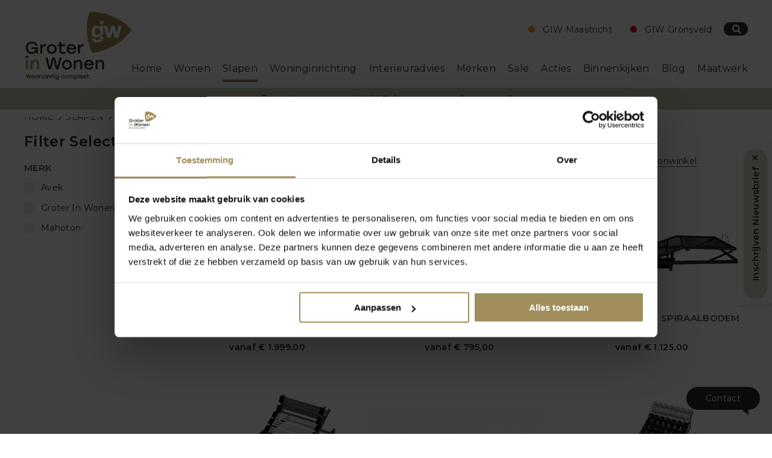

--- FILE ---
content_type: text/html; charset=UTF-8
request_url: https://www.groterinwonen.nl/slapen/bedbodems
body_size: 12909
content:

<!DOCTYPE html>
<html lang="nl">
	<head>
        
                <!-- Google Tag Manager -->
        <script>(function(w,d,s,l,i){w[l]=w[l]||[];w[l].push({'gtm.start':
        new Date().getTime(),event:'gtm.js'});var f=d.getElementsByTagName(s)[0],
        j=d.createElement(s),dl=l!='dataLayer'?'&l='+l:'';j.async=true;j.src=
        'https://www.googletagmanager.com/gtm.js?id='+i+dl;f.parentNode.insertBefore(j,f);
        })(window,document,'script','dataLayer','GTM-KHB2SRM');</script>
        <!-- End Google Tag Manager -->
            
        <title>Bedbodems voor bevallige prijzen? | Groter in Wonen</title>        
        <link rel="preconnect" href="https://fonts.googleapis.com">
        <link rel="preconnect" href="https://fonts.gstatic.com" crossorigin>
        
        <meta http-equiv="Content-Type" content="text/html; charset=UTF-8" />
        <meta name="description" content="Ontdek de beste bedbodems bij de beste woonwinkel. ✓ Comfortabele lattenbodems. ✓ Elektrisch verstelbaar. Voor een beter slaapcomfort. ✓ Velda ✓ Mahoton" />
        <meta name="keywords" content="" />
        <meta name="ROBOTS" content="index, follow" />
        <meta name="Copyright" content="groterinwonen.nl" />
		<meta name="language" content="nl" />
        
        <meta name="google-site-verification" content="RA9awptyUU2PEiaIKQ2X9ucyprCRVjFL98-o8MHAYjU" />
        <meta name="p:domain_verify" content="825e6bf74ce7a0c9a3374c14619de8d4"/>
        <meta name="facebook-domain-verification" content="uybnfhi6bzyeixjkh1kgq2aggz25r1" />
        
                <link rel="canonical" href="https://www.groterinwonen.nl/slapen/bedbodems" />
                
                
        <meta name="format-detection" content="telephone=no" />
        
                
        <link href="https://fonts.googleapis.com/css2?family=Montserrat:ital,wght@0,100..900;1,100..900&display=swap" rel="stylesheet">
        
        <link rel="stylesheet" href="../style/style.min.css?v=1.4842" type="text/css" />
        <link rel="stylesheet" href="../style/finwizegrid.min.css?v=1.4842" media="screen and (min-width: 768px)" type="text/css" />
        <link rel="stylesheet" href="../style/responsive-mobile.min.css?v=1.4842" media="screen and (max-width: 767px)" type="text/css" />
        <link rel="stylesheet" href="../style/responsive-max.min.css?v=1.4842" media="screen and (max-width: 1329px)" type="text/css" />
        <link rel="stylesheet" href="../style/responsive.min.css?v=1.4842" media="screen and (min-width: 768px)" type="text/css" />
        
        <meta name="viewport" content="width=device-width, initial-scale=1" />

		<link rel="apple-touch-icon" sizes="180x180" href="/apple-touch-icon.png">
		<link rel="icon" type="image/png" sizes="32x32" href="/favicon-32x32.png">
		<link rel="icon" type="image/png" sizes="16x16" href="/favicon-16x16.png">
		<link rel="manifest" href="/site.webmanifest">
		<link rel="mask-icon" href="/safari-pinned-tab.svg" color="#5bbad5">
		<meta name="msapplication-TileColor" content="#da532c">
		<meta name="theme-color" content="#ffffff">

        <meta property="og:url" content="https://www.groterinwonen.nl/slapen/bedbodems" />
        <meta property="og:type" content="website" />
        <meta property="og:title" content="Bedbodems voor bevallige prijzen? | Groter in Wonen" />
        <meta property="og:description" content="Ontdek de beste bedbodems bij de beste woonwinkel. ✓ Comfortabele lattenbodems. ✓ Elektrisch verstelbaar. Voor een beter slaapcomfort. ✓ Velda ✓ Mahoton" />
        <meta property="og:image" content="https://www.groterinwonen.nl/images/logo-10072024.webp" />
        <meta property="og:locale" content="nl_NL" />
        <meta property="fb:app_id" content="930324170403752" />
        
        <meta name="twitter:card" content="summary_large_image">
        <meta name="twitter:site" content="@groterinwonen">
        <meta name="twitter:title" content="Bedbodems voor bevallige prijzen? | Groter in Wonen">
        <meta name="twitter:description" content="Ontdek de beste bedbodems bij de beste woonwinkel. ✓ Comfortabele lattenbodems. ✓ Elektrisch verstelbaar. Voor een beter slaapcomfort. ✓ Velda ✓ Mahoton">
        <meta name="twitter:image" content="https://www.groterinwonen.nl/images/logo-10072024.webp">
        
        <style>
                        .full-stars {width:93%;}
        </style>
        
                <!-- GA tracker -->
        <!-- Global site tag (gtag.js) - Google Analytics -->
        <!--<script async src="https://www.googletagmanager.com/gtag/js?id=G-LKLVWHGKPE"></script>
        <script async>
          window.dataLayer = window.dataLayer || [];
          function gtag(){dataLayer.push(arguments);}
          gtag('js', new Date());

          gtag('config', 'G-LKLVWHGKPE', { 'anonymize_ip': true });
          gtag('config', 'AW-932531549');
        </script>-->
        <!-- GA tracker END -->
        
    </head>
    
    <body>
        <!-- Google Tag Manager (noscript) -->
        <noscript><iframe src="https://www.googletagmanager.com/ns.html?id=GTM-KHB2SRM" height="0" width="0" style="display:none;visibility:hidden"></iframe></noscript>
        <!-- End Google Tag Manager (noscript) -->

    	        
        <!--<div id="mobile-shortcuts">
            <div class="wrapper">
            	<div class="section group">
                    <div class="col right">
                        <ul>
                            <li class="text"><span class="bijnaopen">Maastricht</span></li>
                            <li class="text"><span class="gesloten">Gronsveld</span></li>
                            <li onclick="$('#numberchoices').toggleClass('show');$('#routechoices').removeClass('show');"><i class="fal fa-phone-alt"></i><span class="hidden">Neem telefonisch contact op met Groter in Wonen</span></li>
                            <li onclick="$('#routechoices').toggleClass('show');$('#numberchoices').removeClass('show');"><i class="fal fa-map-marker-alt"></i><span class="hidden">Route naar Groter in Wonen</span></a></li>
                            <li><a href="../zoekresultaten"><i class="far fa-search" title="Zoeken op de website van Groter in Wonen"></i><span class="hidden">Zoeken op de website van Groter in Wonen</span></a></li>
                            <li><a id="mobile-nav-btn" onclick="$('#nav-container').fadeToggle('fast');$('#product_filter').hide();$('#show-overlay').hide();"><i class="fas fa-bars"></i><span class="hidden">Mobiel menu Groter in Wonen</span></a></li>
                        </ul>
                    </div>
                </div>
                
                <div id="routechoices">
                    <div class="section group">
                        <div class="col col-12">
                            <a href="https://www.google.nl/maps/dir//Groter+in+wonen+Maastricht,+Galjoenweg+35,+6222+NS+Maastricht/@50.872394,5.7113937,17z/data=!4m8!4m7!1m0!1m5!1m1!1s0x47c0e9e208811887:0xde7c9da1efd20708!2m2!1d5.7138504!2d50.8724793?ucbcb=1" target="_blank" rel="noopener noreferrer">GIW Maastricht<br><i class="fal fa-map-marker-alt"></i> Route plannen</a>
                        </div>
                        <div class="col col-12">
                            <a href="https://www.google.nl/maps/dir//Groter+in+Wonen+Gronsveld+(Woninginrichting),+Stationsstraat,+Gronsveld/@50.8105655,5.6595831,12z/data=!4m8!4m7!1m0!1m5!1m1!1s0x47c0ebdd73694dbf:0x2de3415fad71f7c!2m2!1d5.7295985!2d50.8105117?ucbcb=1" target="_blank" rel="noopener noreferrer">GIW Gronsveld<br><i class="fal fa-map-marker-alt"></i> Route plannen</a>
                        </div>
                    </div>
                </div>
                
                <div id="numberchoices">
                    <div class="section group">
                        <div class="col col-12">
                            <a href="tel:+31433630505">GIW Maastricht<br>+31 (0)43 363 05 05</a>
                        </div>
                        <div class="col col-12">
                            <a href="tel:+31434081250">GIW Gronsveld<br>+31 (0)43 408 1250</a>
                        </div>
                    </div>
                </div>
            </div>
        </div>-->
        
        <div id="header" class="bg-wit">
            <div class="wrapper">
            	<div class="section group overflow">
                    <div class="col nopadding">
                        <div class="section group overflow">
                            <div class="col col-15">
                                <a href="/" id="logo"><img src="../images/logo-10072024.webp"  alt="Logo Groter in Wonen" width="164" height="111" /></a>
                            </div>

                            <div id="nav-container">
                                <div id="nav-container-inner" data-search-link="../zoekresultaten">
                                <ul class="nav">
                                    <li><a href="/">Home</a></li><li><a href="../wonen">Wonen</a><ul class="subnav"><li class="subnavtitle column1"><a href="/wonen/wonen-collectie">Wonen-collectie</a></li><li class="column1"><a href="/wonen/-banken"> Banken</a></li><li class="column1"><a href="/wonen/fauteuils">Fauteuils</a></li><li class="column1"><a href="/wonen/relaxfauteuils">Relaxfauteuils</a></li><li class="column1"><a href="/wonen/tafels">Tafels</a></li><li class="column1"><a href="/wonen/stoelen">Stoelen</a></li><li class="column1"><a href="/wonen/barkrukken">Barkrukken</a></li><li class="column1"><a href="/wonen/eetkamerbanken">Eetkamerbanken</a></li><li class="column1"><a href="/wonen/kasten">Kasten</a></li><li class="column1"><a href="/wonen/dressoirs">Dressoirs</a></li><li class="column1"><a href="/wonen/tv-meubels">TV-meubels</a></li><li class="column1"><a href="/wonen/wandmeubel">Wandmeubel</a></li><li class="column1"><a href="/wonen/salontafels">Salontafels</a></li><li class="column1"><a href="/wonen/bijzettafel">Bijzettafel</a></li><li class="column1"><a href="/wonen/hockers-poef">Hockers / Poef</a></li><li class="subnavtitle column2"><a href="/woonaccessoires">Woonaccessoires</a></li><li class="column2"><a href="/wonen/wanddecoratie">Wanddecoratie</a></li><li class="column2"><a href="/wonen/vloerkleden">Vloerkleden</a></li><li class="column2"><a href="/wonen/lampen">Lampen</a></li><li class="column2"><a href="/wonen/spiegels">Spiegels</a></li></ul></li><li class="active"><a href="../slapen">Slapen</a><ul class="subnav"><li class="subnavtitle column1"><a href="/slapen/slapen-collectie">Slapen-collectie</a></li><li class="column1"><a href="/slapen/boxsprings">Boxsprings</a></li><li class="column1"><a href="/slapen/bedden">Bedden</a></li><li class="column1"><a href="/slapen/bedbodems">Bedbodems</a></li><li class="column1"><a href="/slapen/matrassen">Matrassen</a></li><li class="column1"><a href="/slapen/kledingkasten">Kledingkasten</a></li><li class="column1"><a href="/slapen/commodes">Commodes</a></li><li class="column1"><a href="/slapen/nachtkastjes">Nachtkastjes</a></li><li class="column1"><a href="/slapen/slaapbanken">Slaapbanken</a></li><li class="subnavtitle column2"><a href="/slapen/bedtextiel">Bedtextiel</a></li><li class="column2"><a href="/slapen/hoofdkussens">Hoofdkussens</a></li></ul></li><li><a href="../woninginrichting">Woninginrichting</a><ul class="subnav"><li class="subnavtitle column1"><a href="/woninginrichting/raamdecoratie">Raamdecoratie</a></li><li class="column1"><a href="/woninginrichting/duo-plissegordijnen">Duo plisségordijnen</a></li><li class="column1"><a href="/woninginrichting/duo-rolgordijnen">Duo rolgordijnen</a></li><li class="column1"><a href="/woninginrichting/gordijnen">Gordijnen</a></li><li class="column1"><a href="/woninginrichting/insectenwering">Insectenwering</a></li><li class="column1"><a href="/woninginrichting/jaloezieen">Jaloezieën</a></li><li class="column1"><a href="/woninginrichting/paneelgordijnen">Paneelgordijnen</a></li><li class="column1"><a href="/woninginrichting/plissegordijnen">Plisségordijnen</a></li><li class="column1"><a href="/woninginrichting/rails">Rails</a></li><li class="column1"><a href="/woninginrichting/rolgordijnen">Rolgordijnen</a></li><li class="column1"><a href="/woninginrichting/shutters">Shutters</a></li><li class="column1"><a href="/woninginrichting/silhouettes">Silhouettes</a></li><li class="column1"><a href="/woninginrichting/verticale-lamellen">Verticale lamellen</a></li><li class="column1"><a href="/woninginrichting/vouwgordijnen">Vouwgordijnen</a></li><li class="column1"><a href="/woninginrichting/versus">Versus</a></li><li class="column1"><a href="/woninginrichting/zonwering">Zonwering</a></li><li class="subnavtitle column2"><a href="/woninginrichting/vloeren">Vloeren</a></li><li class="column2"><a href="/woninginrichting/droogloopmatten-deurmatten">Droogloopmatten / deurmatten</a></li><li class="column2"><a href="/woninginrichting/vloerkleden">Vloerkleden</a></li><li class="column2"><a href="/woninginrichting/keramische-cortex">Keramische cortex</a></li><li class="column2"><a href="/woninginrichting/laminaat">Laminaat</a></li><li class="column2"><a href="/woninginrichting/marmoleum">Marmoleum</a></li><li class="column2"><a href="/woninginrichting/plinten">Plinten</a></li><li class="column2"><a href="/woninginrichting/pvc-vloeren">PVC-vloeren</a></li><li class="column2"><a href="/woninginrichting/traprenovatie">Traprenovatie</a></li><li class="column2"><a href="/woninginrichting/vinyl">Vinyl</a></li><li class="column2"><a href="/woninginrichting/vloerbekleding">Vloerbekleding</a></li></ul></li><li><a href="../interieuradvies-aanvragen">Interieuradvies</a></li><li><a href="../opmerkelijk">Merken</a></li><li><a href="../sale">Sale</a></li><li><a href="../acties">Acties</a></li><li><a href="../binnenkijken">Binnenkijken</a></li><li><a href="../blog">Blog</a></li><li><a href="../kast-op-maat">Maatwerk</a><ul class="subnav"><li class=""><a href="../soorten-maatwerk">Soorten Maatwerk</a></li><li class=""><a href="../soorten-kasten">Soorten Kasten</a></li><li class=""><a href="../stappenplan">Stappenplan</a></li><li class=""><a href="../wat-is-maatwerk">Wat is maatwerk?</a></li><li class=""><a href="../maatwerk-contact">Maak een afspraak</a></li></ul></li>									<li id="close_mm" onclick="$('#nav-container').fadeToggle('fast');$('#mobile-shortcuts').toggleClass('hidden');"><i class="fal fa-times"></i></li>
                                </ul>
                                </div>
                            </div>

                            <div id="top" class="col col-45 right">
                                
                                <div class="contact-container" style="height:33px;">
                                    <!--<a href="https://www.klantenvertellen.nl/reviews/1035569/groter_in_wonen?lang=nl" target="_blank" rel="noopener">
                                    <span class="top-klantenvertellen">9,3</span>
                                    <span class="top-sterren">
                                                                                <span class="ratings">
                                            <span class="empty-stars"></span>
                                            <span class="full-stars"></span>
                                        </span>
                                    </span>
                                    <span class="top-title">Klantenbeoordeling</span>
                                    </a>-->
									<!--<a href="../jubileumacties-start" class="jubjaar_top"><img src="../images/jub-60-header.webp"  alt="60 jaar Groter in Wonen" width="2000" height="909" /></a>-->
                                </div>
                                
                                                                <div class="openingstijden-container desktoponly">
                                    <div class="opengesloten bijnaopen"><a href="../contact">GIW Maastricht</a></div>                                    <div class="opengesloten gesloten"><a href="../gronsveld">GIW Gronsveld</a></div>                                </div>
				
								<a id="searchbtn" href="../zoekresultaten" class="btn bg-antraciet_2024 noicon center"><i class="fas fa-search" title="Zoeken op de website van Groter in Wonen"></i></a>
                                                                
                            </div>

                            
                        </div>
                   </div>
            	</div>
            </div>
            
			<!-- SALE BANNER -->
			
						<div id="sale_banner" style="background-color:#d1c9b5;">
				<p class="desktoponly"><a href="..//contact"> <span> Bezoek onze woonwinkel | </span> <strong>7 dagen per week geopend</strong></a></p>
				<div id="mobile_sale_banner">
					<p><span> CBW-erkende woonwinkel</span></p>
					<p><span> Klanten geven ons een 9,3</span></p>
					<p><span> 100+ woon- en slaapmerken</span></p>
					<p><span> 7 dagen per week geopend</span></p>
				</div>
			</div>
			
			<!-- EINDE SALE BANNER -->
			
			<div id="mobile-shortcuts">
				<div class="wrapper">
					<div class="section group">
						<div class="col right">
							<ul>
								<li onclick="$('#numberchoices').toggleClass('show');$('#routechoices').removeClass('show');"><i class="fal fa-phone-alt"></i><span class="hidden">Neem telefonisch contact op met Groter in Wonen</span></li>
								<li onclick="$('#routechoices').toggleClass('show');$('#numberchoices').removeClass('show');"><i class="fal fa-map-marker-alt"></i><span class="hidden">Route naar Groter in Wonen</span></a></li>
								<li><a href="../zoekresultaten"><i class="far fa-search" title="Zoeken op de website van Groter in Wonen"></i><span class="hidden">Zoeken op de website van Groter in Wonen</span></a></li>
								<li><a id="mobile-nav-btn" onclick="$('#nav-container').fadeToggle('fast');$('#mobile-shortcuts').toggleClass('hidden');$('#product_filter').hide();$('#show-overlay').hide();"><i class="fal fa-bars"></i><span class="hidden">Mobiel menu Groter in Wonen</span></a></li>
							</ul>
						</div>
					</div>

					<div id="routechoices">
						<div class="section group">
							<div class="col col-12 text">
								<a href="https://www.google.nl/maps/dir//Groter+in+wonen+Maastricht,+Galjoenweg+35,+6222+NS+Maastricht/@50.872394,5.7113937,17z/data=!4m8!4m7!1m0!1m5!1m1!1s0x47c0e9e208811887:0xde7c9da1efd20708!2m2!1d5.7138504!2d50.8724793?ucbcb=1" target="_blank" rel="noopener noreferrer"><span class="bijnaopen">Maastricht</span><br><i class="fal fa-map-marker-alt"></i> Route plannen</a>
							</div>
							<div class="col col-12 text">
								<a href="https://www.google.nl/maps/dir//Groter+in+Wonen+Gronsveld+(Woninginrichting),+Stationsstraat,+Gronsveld/@50.8105655,5.6595831,12z/data=!4m8!4m7!1m0!1m5!1m1!1s0x47c0ebdd73694dbf:0x2de3415fad71f7c!2m2!1d5.7295985!2d50.8105117?ucbcb=1" target="_blank" rel="noopener noreferrer"><span class="gesloten">Gronsveld</span><br><i class="fal fa-map-marker-alt"></i> Route plannen</a>
							</div>
						</div>
					</div>

					<div id="numberchoices">
						<div class="section group">
							<div class="col col-12 text">
								<a href="tel:+31433630505"><span class="bijnaopen">Maastricht</span><br>+31 (0)43 363 05 05</a>
							</div>
							<div class="col col-12 text">
								<a href="tel:+31434081250"><span class="gesloten">Gronsveld</span><br>+31 (0)43 408 1250</a>
							</div>
						</div>
					</div>
				</div>
			</div>
			
        </div>
        
        <section id="main">
        
                        <div id="breadcrumbs">
                <div class="wrapper">
                    <ul>
                        
		<li><a href="../home">Home</a></li>
		 <li><a href="../slapen">Slapen</a></li>
		 <li>Bedbodems</li>                    </ul>
                    <br class="clear" />
                </div>
            </div>
            
            <div class="wrapper">
                                    
                                
				<div class="section group">
                    <div class="col col-15 nopadding product-filter">
                                                
                        <!--<a id="mobile_filter" class="btn blue noicon full-width mobileonly"><i class="far fa-circle-notch fa-spin"></i></a>-->
                        <a id="mobile_filter" class="btn bg-beige_2024 antraciet_2024 noicon full-width mobileonly">Filter <i class="fal fa-filter"></i></a>
                        
                        <div id="product_filter">
                        <div id="product_filter_inner">
                        <a id="mobile_filter_close" class="mobileonly"><i class="fas fa-times"></i></a>
                        
                        <div class="h3">Filter Selectie:</div>
                        
							<div class="h4">Merk</div>
							<div class="radio-container merken">
							
                                <div class="radio-items merken">
                                    <input type="checkbox" name="Avek" value="21" />

                                    <span class="checkbox"  onclick="$(this).toggleClass('active');filterProducts('slapen','bedbodems','43');" id="21" data-for="Avek">Avek</span>
                                </div>
                                <br>
                                
                                <div class="radio-items merken">
                                    <input type="checkbox" name="Groter In Wonen" value="219" />

                                    <span class="checkbox"  onclick="$(this).toggleClass('active');filterProducts('slapen','bedbodems','43');" id="219" data-for="Groter In Wonen">Groter In Wonen</span>
                                </div>
                                <br>
                                
                                <div class="radio-items merken">
                                    <input type="checkbox" name="Mahoton" value="117" />

                                    <span class="checkbox"  onclick="$(this).toggleClass('active');filterProducts('slapen','bedbodems','43');" id="117" data-for="Mahoton">Mahoton</span>
                                </div>
                                <br>
                                </div>                        
                                                
                        <div class="mobileonly"><br><br><br><br><br><br><br></div>
                        
                        </div>
                        </div>
                        
                                                
                    </div>
                    
                    <div class="col col-45 nopadding">
                        <div class="section group">
                            <div class="col">
                                <h1>Bedbodems die elk interieur goed doen</h1>
                                <div class="content"><p>Buitengewone bedbodems te koop? Dat moet tot op de bodem uitgezocht worden in onze one-of-a-kind <a href="../contact">woonwinkel</a>.
<br>Maak je interieur groots met een <a href="../interieuradvies-aanvragen">stijladvies</a> op maat.</p></div>
                            </div>
                        </div>
                        
                        <div id="products_container" class="section group flex">
                            
                    <div class="col col-13 col-overzicht">
                                <a href="/slapen/bedbodems/mahoton-bedlift"><img src="/userfiles/files/Mahoton/crop_bedlift-overzicht1-mahoton.jpg" alt="Afbeelding Mahoton Bedlift" /></a>
                                <div class="h4">Mahoton Bedlift</div><div class="h5">vanaf &euro; 1.999,00</div>
                            </div>
                            
					
                    <div class="col col-13 col-overzicht">
                                <a href="/slapen/bedbodems/groter-in-wonen-prestige-schotelbodem"><img src="/userfiles/files/Sterk_in_Slapen/crop_prestige-schotelbodem-vlak-overzicht-sterk-in-slapen.jpg" alt="Afbeelding Groter in Wonen Prestige Schotelbodem" /></a>
                                <div class="h4">Groter in Wonen Prestige Schotelbodem</div><div class="h5">vanaf &euro; 795,00</div>
                            </div>
                            
					
                    <div class="col col-13 col-overzicht">
                                <a href="/slapen/bedbodems/avek-integra-400-spiraalbodem"><img src="/userfiles/files/Avek/crop_Integra-400-Overzicht.jpg" alt="Afbeelding Avek Integra 400 Spiraalbodem" /></a>
                                <div class="h4">Avek Integra 400 Spiraalbodem</div><div class="h5">vanaf &euro; 1.125,00</div>
                            </div>
                            
					
                    <div class="col col-13 col-overzicht">
                                <a href="/slapen/bedbodems/groter-in-wonen-comfort-electrische-lattenbodem"><img src="/userfiles/files/Sterk_in_Slapen/crop_comfort-lattenbodem-elec-overzicht-sterk-in-slapen.jpg" alt="Afbeelding Groter in Wonen Comfort Electrische Lattenbodem" /></a>
                                <div class="h4">Groter in Wonen Comfort Electrische Lattenbodem</div><div class="h5">vanaf &euro; 495,00</div>
                            </div>
                            
					
                    <div class="col col-13 col-overzicht">
                                <a href="/slapen/bedbodems/avek-integra-100-spiraalbodem"><img src="/userfiles/files/Avek/crop_Integra-100-Overzicht.jpg" alt="Afbeelding Avek Integra 100 Spiraalbodem" /></a>
                                <div class="h4">Avek Integra 100 Spiraalbodem</div><div class="h5">vanaf &euro; 325,00</div>
                            </div>
                            
					
                    <div class="col col-13 col-overzicht">
                                <a href="/slapen/bedbodems/groter-in-wonen-prestige-electrische-schotelbodem"><img src="/userfiles/files/Sterk_in_Slapen/crop_prestige-schotelbodem-elec-overzicht-sterk-in-slapen.jpg" alt="Afbeelding Groter in Wonen Prestige Electrische Schotelbodem" /></a>
                                <div class="h4">Groter in Wonen Prestige Electrische Schotelbodem</div><div class="h5">vanaf &euro; 1.295,00</div>
                            </div>
                            
					
                    <div class="col col-13 col-overzicht">
                                <a href="/slapen/bedbodems/groter-in-wonen-comfort-lattenbodem"><img src="/userfiles/files/Sterk_in_Slapen/crop_comfort-lattenbodem-vlak-overzicht-sterk-in-slapen.jpg" alt="Afbeelding Groter in Wonen Comfort Lattenbodem" /></a>
                                <div class="h4">Groter in Wonen Comfort Lattenbodem</div><div class="h5">vanaf &euro; 199,00</div>
                            </div>
                            
					
                    <div class="col col-13 col-overzicht">
                                <a href="/slapen/bedbodems/groter-in-wonen-de-luxe-lattenbodem"><img src="/userfiles/files/Sterk_in_Slapen/crop_de-luxe-lattenbodem-vlak-overzicht-sterk-in-slapen.jpg" alt="Afbeelding Groter in Wonen De Luxe Lattenbodem" /></a>
                                <div class="h4">Groter in Wonen De Luxe Lattenbodem</div><div class="h5">vanaf &euro; 395,00</div>
                            </div>
                            
					
                    <div class="col col-13 col-overzicht">
                                <a href="/slapen/bedbodems/groter-in-wonen-de-luxe-electrische-lattenbodem"><img src="/userfiles/files/Sterk_in_Slapen/crop_de-luxe-lattenbodem-elec-overzicht-sterk-in-slapen.jpg" alt="Afbeelding Groter in Wonen De Luxe Electrische Lattenbodem" /></a>
                                <div class="h4">Groter in Wonen De Luxe Electrische Lattenbodem</div><div class="h5">vanaf &euro; 895,00</div>
                            </div>
                            
					<div class="hidden"></div><div id="aantal_resultaten">9</div><div id="resultaten_cnt" class="hidden">9</div>                        </div>
                        
                        <br>
                        <p class="center"><a class="btn bg-beige_2024 antraciet_2024" style="display:none;" id="laadmeer" onclick="load_contents();">laad meer producten</a></p>
                        
                        <div id="loading" class="col"><i class="fas fa-spinner-third fa-spin"></i></div>
                        
                        <div class="section group">
                            <div class="col nopadding">
                                <div class="section group">
                                    <div class="col col-611 desktoponly faq-col-border-right">
                                                                                <div class="section group">
                                            <div class="col col-14">
                                                <img src="../images/faq.webp" alt="FAQ" />
                                            </div>
                                            <div class="col col-34">
                                                <ul id="faq-vragenlijst" class="tussenpagina">
                                                    <li><a><span>Welk matras kan op een Schotelbodem?</span><div class="answer hidden"><p>Een schotelbodem is ontworpen om te werken met verschillende soorten matrassen, waaronder pocketvering, latex, traagschuim en polyether. Het is echter belangrijk om te controleren of het specifieke matras compatibel is met de schotelbodem voor optimaal comfort en ondersteuning.</p>
</div></a></li><li><a><span>Wat is een Schotelbodem?</span><div class="answer hidden"><p>Een schotelbodem is een soort lattenbodem waarbij de traditionele houten latten zijn vervangen door flexibele kunststof schotels. Deze schotels zorgen voor een gelijkmatige ondersteuning en een goede ventilatie van het matras.</p>
</div></a></li><li><a><span>Wat is de beste lattenbodem?</span><div class="answer hidden"><p>De beste lattenbodem hangt af van individuele voorkeuren en behoeften, inclusief gewenst comfortniveau, ondersteuning en duurzaamheid</p>
</div></a></li><li><a><span>Wat is beter een spiraalbodem of een lattenbodem?</span><div class="answer hidden"><p>De keuze tussen een spiraalbodem en een lattenbodem hangt af van persoonlijke voorkeuren. Een spiraalbodem biedt meer stevigheid en ventilatie, terwijl een lattenbodem meer flexibiliteit en aanpasbaarheid biedt aan verschillende slaapvoorkeuren.</p>
</div></a></li>                                                </ul>
                                                <a href="../veel-gestelde-vragen/bedbodems" class="fullwidth italic center">Meer vragen? ></a>
                                            </div>
                                        </div>
                                                                            </div>

                                    
                                    <div class="col col-511 faq-col-border-right nomargintop">
                                        <div class="blog-alert">
                                            <div class="section group">
                                                <div class="col col-27">
                                                    &nbsp;
                                                    <a href="../blog/het-belang-van-een-goede-nachtrust" class="nodecoration" id="blog-alert-link">
                                                        <img src="../images/blog-alert.webp" alt="Blog Alert - Het belang van een goede nachtrust" />
                                                    </a>
                                                </div>
                                                <div class="col col-59">
                                                    <a href="../blog/het-belang-van-een-goede-nachtrust" class="nodecoration">
                                                        <img src="../userfiles/files/blog/2024/0424-blok0.webp" id="blog-alert-image" alt="Blog Alert in " />
                                                        <span id="blog-alert-title">Het belang van een goede nachtrust</span>
                                                    </a>
                                                </div>
                                            </div>
                                        </div>
                                    </div>
                                    
                                </div>
                            </div>
                        </div>
                        
                    </div>
                </div>
                
            
                        
                
            
                            </div>
        </section>
        
        <div id="usp"><div class="wrapper">                                <div class="section group bg-antraciet_2024 home-sumup">
                    <div class="col col-14 center home-border-right alwayscol bg-antraciet_2024">
                        <span class="home-title-sumup"><a href="../wonen">6.000 m2 wonen</a></span>
                    </div>
                    <div class="col col-14 center home-border-right alwayscol bg-antraciet_2024">
                        <span class="home-title-sumup"><a href="../slapen">1.500 m2 slapen</span></a></span>
                    </div>
                    <div class="col col-14 center home-border-right alwayscol bg-antraciet_2024">
                        <span class="home-title-sumup"><a href="../woninginrichting">600 m2 woninginrichting</a></span>
                    </div>
                    <div class="col col-14 center home-border-right alwayscol bg-antraciet_2024">
                        <span class="home-title-sumup"><a href="../interieuradvies-aanvragen">Interieuradvies / styling</a></span>
                    </div>
                </div>
                </div></div>
                <div id="seo_text">
                    <div class="wrapper">
                        <div class="section group">
                            <div class="col content-bgcolor content">
                                <h2>Bedbodems voor een betere nachtrust</h2>

<p>Zeg je &lsquo;bedbodem&rsquo;, dan zien veel mensen een houten frame, over de volledige lengte is bespannen met licht gebogen latten van hout, voor zich. En dat is in essentie ook precies wat een bedbodem, ook wel lattenbodem, is. In heel wat slaapkamers in Nederland zijn bedden met de zojuist beschreven bedbodems te vinden. En dat is niet zo gek, want zo&rsquo;n bed gemaakt van latten is nu eenmaal een beproefd concept dat al in 1957 werd uitgevonden. Het houten frame waar de matras op ligt is tegenwoordig dikwijls voorzien van een mooie ombouw en de eenvoudige, vlakke lattenbodems zijn inmiddels verworden tot technologische slaaphoogstandjes. De hoogste tijd voor een kennismaking met de comfortabele en vooruitstrevende bedbodems die bij <a href="https://www.groterinwonen.nl/">Groter in Wonen</a> te vinden zijn.</p>

<h2>Beter slaapcomfort</h2>

<p><a href="/slapen/bedden">Bedden</a> en zeker ook bedbodems (en daarmee ons slaapcomfort) hebben een behoorlijke evolutie doorgemaakt. Van een met stro of veren gevulde juten zak die gewoon op de grond of op een houten plank met poten lag, via de spiraalbodem en de <a href="/slapen/boxsprings">boxspring</a>, die beide in de 19e eeuw werden uitgevonden en die vandaag de dag nog steeds bestaan, tot de &lsquo;hightechbedden&rsquo; die we tegenwoordig in onze slaapkamers terugzien. Ergens in die ontwikkeling, in het midden van de twintigste eeuw dus, werd de lattenbodem uitgevonden. De gebogen latten in combinatie met een zacht matras zorgen voor een stevige, maar comfortabele ondersteuning van het lichaam. De licht gebogen latten zijn namelijk flexibel en veren dus mee als er gewicht op geplaatst wordt. Een eenvoudig, maar ook briljant concept. Wat ooit begon met een &lsquo;simpele&rsquo; vlakke, niet-verstelbare bedbodem is uitgegroeid tot een slaapmeubel dat &lsquo;bol&rsquo; staat van innovatie en techniek.</p>

<h2>Veelvoudig verstelbaar</h2>

<p>Tegenwoordig zijn de bedbodems namelijk uitgebreid verstelbaar. Dat geldt voor de weerstand van de latten, maar ook voor de positie van hoofd-, rug- en voeteneind. De lattenbodems zijn veelvoudig handmatig of elektrisch te verstellen. Wil je &rsquo;s ochtends relaxed je krantje of een boek lezen in bed, dan klap je in een handomdraai of met een druk op de knop het bovenste deel van de bedbodem omhoog. Vind je het prettig om je vermoeide benen iets hoger te leggen, dan gaat op dezelfde eenvoudige wijze het voeteneind omhoog. In stapjes of volledig traploos; veel is mogelijk. Wil je meer ondersteuning in je schouders of rond je middel, dan zijn die zones bij moderne lattenbodems instelbaar. Je kunt op eenvoudige wijze de flexibiliteit van bepaalde zones en zelfs van afzonderlijke latten aanpassen. Zo cre&euml;er je een bedbodem die volledig naar jouw behoeften is aangepast.</p>

<h3>Gerenommeerde merken</h3>

<p>Bij Groter in Wonen vind je bedbodems van gerenommeerde fabrikanten in het assortiment terug. Wat ons betreft is alleen het beste goed genoeg voor jou, dus werken we, vanzelfsprekend, samen met de beste merken. Op het gebied van lattenbodems zijn dat op dit moment <a href="/avek">Avek</a>, <a href="https://www.groterinwonen.nl/mahoton">Mahoton</a> en <a href="https://www.groterinwonen.nl/velda">Velda</a>. Avek, een Nederlands bedrijf dat werd opgericht in 1927, is een fabrikant van bedbodems, boxsprings, bedden en matrassen. Interessant weetje: Avek is de afkorting voor Arbeid, Vlijt En Kwaliteit, drie begrippen waar de waarden van dit topmerk overduidelijk in naar voren komen. Mahoton is eveneens een Nederlands bedrijf, dat in 1984 in Lelystad werd opgericht. Mahoton heeft een eigen ontwikkelings- en productieafdeling &eacute;n een eigen visie op slaapcomfort en staat op die manier voor slaapmeubels van topkwaliteit. In het assortiment van Mahoton vind je complete slaapsystemen: matrassen, (elektrische) lattenbodems, kussens en bedtextiel. Ook Velda is een grote en bekende naam op het gebied van bedden, matrassen en boxsprings. Het Vlaamse familiebedrijf werd opgericht in 1954. Het begon met de fabricage van een eenvoudig matras, maar is uitgegroeid tot een fabrikant van zeer innovatieve en hoogwaardige slaapproducten.</p>

<h3>Jouw zoektocht naar beter slapen</h3>

<p>Ben je toe aan een betere en dus gezondere nachtrust? Hoe goed een mens slaapt hangt van veel factoren af. We kunnen helaas niet op al die factoren direct invloed uitoefenen. Gemoedsrust is bijvoorbeeld zo&rsquo;n factor die we niet zomaar positief kunnen veranderen. Waar we w&eacute;l relatief makkelijk iets aan kunnen doen, is bijvoorbeeld hoeveel lichtinval er in je slaapkamer is, hoe stil het er is en hoe warm of koud het in die kamer is. Maar je kunt ook invloed uitoefenen op de misschien het belangrijkste onderdeel: je bed. Dat is t&oacute;ch de plek waar je gemiddeld acht uur per dag in horizontale &lsquo;ruststand&rsquo; doorbrengt. Sommige mensen beweren dat ze overal kunnen slapen, maar voor de meeste mensen geldt toch dat het comfort van bed, bedbodem, matras en beddengoed aan bepaalde criteria moet voldoen om de nacht fijn te kunnen doorkomen. Dat begint al met de afmetingen: je moet zowel aan de boven- en de onderkant als aan de zijkanten voldoende ruimte hebben. Als je 1.75m lang bent (een gemiddelde lengte), mag je bed minimaal 2 meter zijn. Slaap je met zijn twee&euml;n naast elkaar, dan is een breedte van 140 centimeter minimaal wenselijk. En daarmee hebben we meteen een standaardmaat van bedden te pakken: 140x200 centimeter is een gangbare beddenmaat.</p>

<h3>Goed advies, beter slapen</h3>

<p>Slapen is een zeer persoonlijke aangelegenheid. Wat voor de ene persoon comfortabel is, levert voor de ander een pijnlijke rug op. Ieder mens zal dus voor zichzelf moeten bepalen (en vooral ervaren) wat voor hem of haar een fijne nachtrust oplevert. Slaap je op je buik, zij of rug? Vind je een stevige bedbodem prettig of heb je liever een zachtere vering? Er zijn zoals gezegd veel factoren waar rekening mee gehouden kan worden. Misschien heb je die kennis al paraat, maar wellicht kun je daarin ook nog het nodige advies gebruiken. Voor een eerlijk en deskundig advies ben je bij Groter in Wonen aan het juiste adres. Onze slapen-experts nemen de tijd voor jou om uitgebreid te bespreken wat jouw wensen en criteria zijn. Zij kunnen je adviseren in je zoektocht naar de ideale nachtrust. Op onze geheel vernieuwde slaapafdeling kun je producten van de hierboven genoemde merken zelf zien en ervaren. En er is veel meer te zien: volledig ingerichte slaapstudio&rsquo;s, boxsprings, kasten, matrassen en beddengoed. Je kunt hier de slaapkamer van je dromen volledig samenstellen. Mogen we jou binnenkort begroeten in de mooiste woonwinkel van het zuiden?</p>

                                
                            </div>
                        </div>
                        <span id="seo-lees-meer" onclick="$('#seo_text .section').toggleClass('open');$('#seo-lees-minder').css('display','block');$(this).css('display','none');">lees meer <i class="far fa-chevron-down"></i></span>
                        <span id="seo-lees-minder" onclick="$('#seo_text .section').toggleClass('open');$('#seo-lees-meer').css('display','block');$(this).css('display','none');">lees minder <i class="far fa-chevron-up"></i></span>
                    </div>
                </div>        
        <div id="footer" class=" bg-beige_2024">
            <div class="wrapper">
                <div class="section group overflow">
                    <div class="col col-212">

                        <ul class="socialmedia">
                            <li><a href="https://www.facebook.com/GroterInWonen" target="_blank" rel="noopener" aria-label="Bezoek de Groter in Wonen Facebookpagina"><i class="fab fa-facebook-square"></i></a></li>
                            <li><a href="https://www.instagram.com/groterinwonen/" target="_blank" rel="noopener" aria-label="Bezoek de Groter in Wonen Instagrampagina"><i class="fab fa-instagram"></i></a></li>
                            <li><a href="https://nl.pinterest.com/groterinwonen/" target="_blank" rel="noopener" aria-label="Bezoek de Groter in Wonen Pinterestpagina"><i class="fab fa-pinterest-square"></i></a></li>
                        </ul>

                    </div>
                    <div class="col col-312">

                        <p>Op de hoogte blijven van de laatste woontrends?</p>
                        
                        <p><a href="../inschrijven-nieuwsbrief" class="btn wit-antraciet center">Inschrijven</a></p>
                        
                        <p class="small">Meld je aan voor onze nieuwsbrief en ontvang € 10,- korting (bij besteding vanaf €150,-)</p>

                    </div>

                    <div class="col col-512">
                        <div class="section group overflow">
                            <div class="col col-12">
                                <h2 onclick="$(this).toggleClass('open').next().slideToggle();">Klantenservice</h2>
                                <ul class="footer-menu">
                                    <li><a href="../servicemelding">Service melding</a></li><li><a href="../cbw-erkend">CBW-Erkend</a></li><li><a href="../onderhoud">Onderhoud</a></li><li><a href="../all-in-house">All In House</a></li><li><a href="../levering">Levering & Montage</a></li><li><a href="../beste-prijs-garantie">Beste Prijs Garantie</a></li><li><a href="../veel-gestelde-vragen">Veel gestelde vragen</a></li>                                </ul>
                            </div>
                            <div class="col col-12">
                                <h2 onclick="$(this).toggleClass('open').next().slideToggle();">Contact</h2>
                                <ul class="footer-menu">
                                    <li><a href="../contact">Locatie Maastricht</a></li><li><a href="../gronsveld">Locatie Gronsveld</a></li><li><a href="../openingstijden">Openingstijden</a></li><li><a href="../historie">Historie</a></li><li><a href="../vacatures-en-stage">Vacatures & Stage</a></li><li><a href="../team">Team</a></li>                                </ul>
                            </div>
                        </div>
                    </div>
                    <div class="col col-212">
                        <a href="https://www.klantenvertellen.nl/reviews/1035569/groter_in_wonen?lang=nl" target="_blank" rel="noopener"><img data-src="../images/cbw-logo.webp" alt="Groter in Wonen is CBW Erkend" id="cbw-erkend" class="lazy" width="168" height="55" /></a>
						
						<div class="contact-container">
                            <a href="https://www.klantenvertellen.nl/reviews/1035569/groter_in_wonen?lang=nl" target="_blank" rel="noopener">
                            <span class="top-klantenvertellen">9,3</span>
                            <span class="top-sterren">
                                                                <span class="ratings">
                                    <span class="empty-stars"></span>
                                    <span class="full-stars"></span>
                                </span>
                            </span>
                            <span class="top-title">Klantenbeoordeling</span>
                            </a>
                        </div>
                    </div>
                </div>
            </div>
        </div>
        
        <div id="copyright" class="bg-beige_2024">
            <div class="wrapper">
            	<div class="section group overflow">
                	<div class="col center">
                        <ul><li>&copy; 2026 - Groter in Wonen</li><li><span>&nbsp;-&nbsp;</span><a href="../disclaimer">disclaimer</a></li><li><span>&nbsp;-&nbsp;</span><a href="../privacy-policy">privacy policy</a></li><li><span>&nbsp;-&nbsp;</span><a href="../cookie-policy">cookie policy</a></li></ul>
                    </div>
                </div>
            </div>
        </div>
        
                <div id="nieuwsbrief-popup" class="small">
            
            <a id="nieuwsbrief-mobile-popup-close"><i class="far fa-times"></i></a>
            <a href="../inschrijven-nieuwsbrief" class="btn bg-beige_2024 antraciet_2024 noicon" id="nieuwsbrief-popup-open">Inschrijven Nieuwsbrief</a>
            
        </div>
                
        		
		<div id="direct-contact">
			
			<div id="dc-formcontainer" class="hidden form-container contact form2021" >
				
				<span class="dc-title">Contact</span>
				
				<p class="dc-text">Heb je vragen? Stel ze gerust. Wij proberen zo snel mogelijk antwoord te geven.</p>
				
				<a id="dc-close-btn" onclick="$('#dc-formcontainer').toggle();">sluiten x</a>
				
				<div id="message" class="negative"></div>

                <form id="contactform" class="validate" data-formactie="sendemail" enctype="multipart/form-data" method="post" action="/exe/sendemail.php">
                    <input type="hidden" value="directcontact" name="formname" />
					                    <input type="hidden" value="/slapen/bedbodems?dc=bedankt" name="bedanktlink" />
                    <input type="hidden" value="/slapen" name="errorlink" />
                    <input type="text" name="gotcha" class="gotcha" value="">

                    <fieldset>

                        <div class="section group">
                            <div class="col nopadding">
                                <input type="text" name="naam" value="" class="required" placeholder="Naam *" />
                            </div>
                        </div>

                        <div class="section group">
                            <div class="col nopadding">
                                <input type="text" name="email" value="" class="required email" placeholder="E-mail *" />
                            </div>
                        </div>

                        <div class="section group">
                            <div class="col nopadding">
                                <textarea cols="40" rows="3" name="bericht" placeholder="Bericht" ></textarea>
                            </div>
                        </div>

                    </fieldset>


                    <p>
                        <span class="btn-submit btn bg-beige_2024 antraciet_2024">Verstuur</span>

                        <br>
                        Velden gemarkeerd met <span class="required">*</span> zijn verplicht.
                    </p>

                    <input type="hidden" name="g-recaptcha-response" id="g-recaptcha-response">

                </form>
				
				<div id="dc-sent" class="hidden center">
					<div id="dc-sent-content">
						<p><strong>Bedankt voor je bericht</strong></p>
						<p>Indien nodig nemen wij<br>z.s.m. contact met je op.</p>
						<br>
						<p><a onclick="$('#dc-formcontainer').toggle();" class="btn bg-goud_2024 wit_2024">sluiten</a></p>
					</div>
				</div>
				
			</div>
			
			<a id="dc-btn" onclick="$('#dc-formcontainer').toggle();" class="bg-antraciet_2024 wit">Contact</a>
		</div>
        
        <div id="show-overlay"></div>
        
        <div id="fixedmessage" class="message"></div>
        
                
        <!-- STRUCTURED DATA -->
        
                
                
                    <script type="application/ld+json" defer>
          {
                          "@context": "https://schema.org",
              "@type": "BreadcrumbList",
              "itemListElement": [{
                "@type": "ListItem",
                "position": 1,
                "name": "Slapen",
                "item": "https://www.groterinwonen.nl/slapen"
              }
                             ,{
                "@type": "ListItem",
                "position": 2,
                "name": "Bedbodems",
                "item": "https://www.groterinwonen.nl/slapen/bedbodems"
              }
                            
                            ]
              
                        }
          </script>
                    
          
                    
          
                                                    <script type="application/ld+json">
                                                    {
                                                      "@context": "https://schema.org",
                                                      "@type": "FAQPage",
                                                      "mainEntity": [
                                                    
                                                        {
                                                          "@type": "Question",
                                                          "name": "Welk matras kan op een Schotelbodem?",
                                                          "acceptedAnswer": {
                                                            "@type": "Answer",
                                                            "text": "Een schotelbodem is ontworpen om te werken met verschillende soorten matrassen, waaronder pocketvering, latex, traagschuim en polyether. Het is echter belangrijk om te controleren of het specifieke matras compatibel is met de schotelbodem voor optimaal comfort en ondersteuning.
"
                                                          }
                                                        },
                                                        {
                                                          "@type": "Question",
                                                          "name": "Wat is een Schotelbodem?",
                                                          "acceptedAnswer": {
                                                            "@type": "Answer",
                                                            "text": "Een schotelbodem is een soort lattenbodem waarbij de traditionele houten latten zijn vervangen door flexibele kunststof schotels. Deze schotels zorgen voor een gelijkmatige ondersteuning en een goede ventilatie van het matras.
"
                                                          }
                                                        },
                                                        {
                                                          "@type": "Question",
                                                          "name": "Wat is de beste lattenbodem?",
                                                          "acceptedAnswer": {
                                                            "@type": "Answer",
                                                            "text": "De beste lattenbodem hangt af van individuele voorkeuren en behoeften, inclusief gewenst comfortniveau, ondersteuning en duurzaamheid
"
                                                          }
                                                        },
                                                        {
                                                          "@type": "Question",
                                                          "name": "Wat is beter een spiraalbodem of een lattenbodem?",
                                                          "acceptedAnswer": {
                                                            "@type": "Answer",
                                                            "text": "De keuze tussen een spiraalbodem en een lattenbodem hangt af van persoonlijke voorkeuren. Een spiraalbodem biedt meer stevigheid en ventilatie, terwijl een lattenbodem meer flexibiliteit en aanpasbaarheid biedt aan verschillende slaapvoorkeuren.
"
                                                          }
                                                        }]
                                                        }
                                                        </script>
                                                            
        <!--<style>
        // <uniquifier>: Use a unique and descriptive class name
        // <weight>: Use a value from 100 to 900

        .roboto-condensed-<uniquifier> {
          font-family: "Roboto Condensed", sans-serif;
          font-optical-sizing: auto;
          font-weight: <weight>;
          font-style: normal;
        }
        </style>-->

        <!--<script>
            FontAwesomeConfig = {searchPseudoElements: true};
        </script>-->
        <script type='text/javascript'>
        //<![CDATA[ 
        function loadCSS(e, t, n) { "use strict"; var i = window.document.createElement("link"); var o = t || window.document.getElementsByTagName("script")[0]; i.rel = "stylesheet"; i.href = e; i.media = "only x"; o.parentNode.insertBefore(i, o); setTimeout(function () { i.media = n || "all" }) }loadCSS("../style/fontawesome-all.min.css?v=1.4842");
        //]]> 
        </Script>
        
        <link rel="stylesheet" href="../style/datepicker.min.css?v=1.4842" type="text/css" />
        <link rel="stylesheet" href="../style/slick.min.css?v=1.4842" type="text/css" />
        <link rel="stylesheet" href="../style/jquery.fancybox.min.css?v=1.4842" type="text/css" />
        
        <!--<script
			  src="https://code.jquery.com/jquery-3.7.1.min.js"
			  integrity="sha256-/JqT3SQfawRcv/BIHPThkBvs0OEvtFFmqPF/lYI/Cxo="
			  crossorigin="anonymous"></script>-->
        <script defer src="../js/jquery-3.7.1.min.js?v=1.242"></script>
        
                <script defer src="../js/scripts.min.js?v=1.242"></script>
                
                
                <!-- Pinterest Tag -->
        <script defer>
        setTimeout(function(){
        !function(e){if(!window.pintrk){window.pintrk = function () {
        window.pintrk.queue.push(Array.prototype.slice.call(arguments))};var
          n=window.pintrk;n.queue=[],n.version="3.0";var
          t=document.createElement("script");t.async=!0,t.src=e;var
          r=document.getElementsByTagName("script")[0];
          r.parentNode.insertBefore(t,r)}}("https://s.pinimg.com/ct/core.js");
        pintrk('load', '2612803192115', {em: '<user_email_address>'});
        pintrk('page');
        }, 3000);
        </script>
        <noscript>
        <img height="1" width="1" style="display:none;" alt=""
          src="https://ct.pinterest.com/v3/?event=init&tid=2612803192115&pd[em]=<hashed_email_address>&noscript=1" />
        </noscript>
        <!-- end Pinterest Tag -->

        <!-- Pinterest Extra Tag -->
                                
        
        
                                                                        <!-- End Pinterest Extra Tag -->

        
        <!-- Facebook Pixel Code -->
        <script defer>
        setTimeout(function(){
            !function(f,b,e,v,n,t,s)
            {if(f.fbq)return;n=f.fbq=function(){n.callMethod?
            n.callMethod.apply(n,arguments):n.queue.push(arguments)};
            if(!f._fbq)f._fbq=n;n.push=n;n.loaded=!0;n.version='2.0';
            n.queue=[];t=b.createElement(e);t.async=!0;
            t.src=v;s=b.getElementsByTagName(e)[0];
            s.parentNode.insertBefore(t,s)}(window, document,'script',
            'https://connect.facebook.net/en_US/fbevents.js');
            if(typeof fbq === 'undefined') {
                fbq('init', '993109654094951');
            }
            fbq('track', 'PageView');
        }, 3000);
        </script>
        <noscript><img height="1" width="1" style="display:none"
        src=https://www.facebook.com/tr?id=993109654094951&ev=PageView&noscript=1
        /></noscript>
        <!-- End Facebook Pixel Code -->
        
        		        <script src="https://www.google.com/recaptcha/api.js?render=6LeQdn0qAAAAAGtF3LkAZJ37wP1E-GoRYazNx6vk" async defer></script>
		        
        <!--<script type="text/javascript" defer>
        window.addEventListener("load", function(){
            setTimeout(function(){
                window.Trengo = window.Trengo || {};
                window.Trengo.key = 'DQ3PD66B5ACkktYtadiY';

                window.Trengo.extraOffsetY = '40px';
                window.Trengo.extraOffsetX = '-10px';

                (function(d, script, t) {
                    script = d.createElement('script');
                    script.type = 'text/javascript';
                    script.async = true;
                    script.src = 'https://cdn.widget.trengo.eu/embed.js';
                    d.getElementsByTagName('head')[0].appendChild(script);
                }(document));
            }, 10000);
        });
        </script>-->
        
    </body>
</html>



--- FILE ---
content_type: text/html; charset=utf-8
request_url: https://www.google.com/recaptcha/api2/anchor?ar=1&k=6LeQdn0qAAAAAGtF3LkAZJ37wP1E-GoRYazNx6vk&co=aHR0cHM6Ly93d3cuZ3JvdGVyaW53b25lbi5ubDo0NDM.&hl=en&v=PoyoqOPhxBO7pBk68S4YbpHZ&size=invisible&anchor-ms=20000&execute-ms=30000&cb=8l0seihxtl1d
body_size: 48719
content:
<!DOCTYPE HTML><html dir="ltr" lang="en"><head><meta http-equiv="Content-Type" content="text/html; charset=UTF-8">
<meta http-equiv="X-UA-Compatible" content="IE=edge">
<title>reCAPTCHA</title>
<style type="text/css">
/* cyrillic-ext */
@font-face {
  font-family: 'Roboto';
  font-style: normal;
  font-weight: 400;
  font-stretch: 100%;
  src: url(//fonts.gstatic.com/s/roboto/v48/KFO7CnqEu92Fr1ME7kSn66aGLdTylUAMa3GUBHMdazTgWw.woff2) format('woff2');
  unicode-range: U+0460-052F, U+1C80-1C8A, U+20B4, U+2DE0-2DFF, U+A640-A69F, U+FE2E-FE2F;
}
/* cyrillic */
@font-face {
  font-family: 'Roboto';
  font-style: normal;
  font-weight: 400;
  font-stretch: 100%;
  src: url(//fonts.gstatic.com/s/roboto/v48/KFO7CnqEu92Fr1ME7kSn66aGLdTylUAMa3iUBHMdazTgWw.woff2) format('woff2');
  unicode-range: U+0301, U+0400-045F, U+0490-0491, U+04B0-04B1, U+2116;
}
/* greek-ext */
@font-face {
  font-family: 'Roboto';
  font-style: normal;
  font-weight: 400;
  font-stretch: 100%;
  src: url(//fonts.gstatic.com/s/roboto/v48/KFO7CnqEu92Fr1ME7kSn66aGLdTylUAMa3CUBHMdazTgWw.woff2) format('woff2');
  unicode-range: U+1F00-1FFF;
}
/* greek */
@font-face {
  font-family: 'Roboto';
  font-style: normal;
  font-weight: 400;
  font-stretch: 100%;
  src: url(//fonts.gstatic.com/s/roboto/v48/KFO7CnqEu92Fr1ME7kSn66aGLdTylUAMa3-UBHMdazTgWw.woff2) format('woff2');
  unicode-range: U+0370-0377, U+037A-037F, U+0384-038A, U+038C, U+038E-03A1, U+03A3-03FF;
}
/* math */
@font-face {
  font-family: 'Roboto';
  font-style: normal;
  font-weight: 400;
  font-stretch: 100%;
  src: url(//fonts.gstatic.com/s/roboto/v48/KFO7CnqEu92Fr1ME7kSn66aGLdTylUAMawCUBHMdazTgWw.woff2) format('woff2');
  unicode-range: U+0302-0303, U+0305, U+0307-0308, U+0310, U+0312, U+0315, U+031A, U+0326-0327, U+032C, U+032F-0330, U+0332-0333, U+0338, U+033A, U+0346, U+034D, U+0391-03A1, U+03A3-03A9, U+03B1-03C9, U+03D1, U+03D5-03D6, U+03F0-03F1, U+03F4-03F5, U+2016-2017, U+2034-2038, U+203C, U+2040, U+2043, U+2047, U+2050, U+2057, U+205F, U+2070-2071, U+2074-208E, U+2090-209C, U+20D0-20DC, U+20E1, U+20E5-20EF, U+2100-2112, U+2114-2115, U+2117-2121, U+2123-214F, U+2190, U+2192, U+2194-21AE, U+21B0-21E5, U+21F1-21F2, U+21F4-2211, U+2213-2214, U+2216-22FF, U+2308-230B, U+2310, U+2319, U+231C-2321, U+2336-237A, U+237C, U+2395, U+239B-23B7, U+23D0, U+23DC-23E1, U+2474-2475, U+25AF, U+25B3, U+25B7, U+25BD, U+25C1, U+25CA, U+25CC, U+25FB, U+266D-266F, U+27C0-27FF, U+2900-2AFF, U+2B0E-2B11, U+2B30-2B4C, U+2BFE, U+3030, U+FF5B, U+FF5D, U+1D400-1D7FF, U+1EE00-1EEFF;
}
/* symbols */
@font-face {
  font-family: 'Roboto';
  font-style: normal;
  font-weight: 400;
  font-stretch: 100%;
  src: url(//fonts.gstatic.com/s/roboto/v48/KFO7CnqEu92Fr1ME7kSn66aGLdTylUAMaxKUBHMdazTgWw.woff2) format('woff2');
  unicode-range: U+0001-000C, U+000E-001F, U+007F-009F, U+20DD-20E0, U+20E2-20E4, U+2150-218F, U+2190, U+2192, U+2194-2199, U+21AF, U+21E6-21F0, U+21F3, U+2218-2219, U+2299, U+22C4-22C6, U+2300-243F, U+2440-244A, U+2460-24FF, U+25A0-27BF, U+2800-28FF, U+2921-2922, U+2981, U+29BF, U+29EB, U+2B00-2BFF, U+4DC0-4DFF, U+FFF9-FFFB, U+10140-1018E, U+10190-1019C, U+101A0, U+101D0-101FD, U+102E0-102FB, U+10E60-10E7E, U+1D2C0-1D2D3, U+1D2E0-1D37F, U+1F000-1F0FF, U+1F100-1F1AD, U+1F1E6-1F1FF, U+1F30D-1F30F, U+1F315, U+1F31C, U+1F31E, U+1F320-1F32C, U+1F336, U+1F378, U+1F37D, U+1F382, U+1F393-1F39F, U+1F3A7-1F3A8, U+1F3AC-1F3AF, U+1F3C2, U+1F3C4-1F3C6, U+1F3CA-1F3CE, U+1F3D4-1F3E0, U+1F3ED, U+1F3F1-1F3F3, U+1F3F5-1F3F7, U+1F408, U+1F415, U+1F41F, U+1F426, U+1F43F, U+1F441-1F442, U+1F444, U+1F446-1F449, U+1F44C-1F44E, U+1F453, U+1F46A, U+1F47D, U+1F4A3, U+1F4B0, U+1F4B3, U+1F4B9, U+1F4BB, U+1F4BF, U+1F4C8-1F4CB, U+1F4D6, U+1F4DA, U+1F4DF, U+1F4E3-1F4E6, U+1F4EA-1F4ED, U+1F4F7, U+1F4F9-1F4FB, U+1F4FD-1F4FE, U+1F503, U+1F507-1F50B, U+1F50D, U+1F512-1F513, U+1F53E-1F54A, U+1F54F-1F5FA, U+1F610, U+1F650-1F67F, U+1F687, U+1F68D, U+1F691, U+1F694, U+1F698, U+1F6AD, U+1F6B2, U+1F6B9-1F6BA, U+1F6BC, U+1F6C6-1F6CF, U+1F6D3-1F6D7, U+1F6E0-1F6EA, U+1F6F0-1F6F3, U+1F6F7-1F6FC, U+1F700-1F7FF, U+1F800-1F80B, U+1F810-1F847, U+1F850-1F859, U+1F860-1F887, U+1F890-1F8AD, U+1F8B0-1F8BB, U+1F8C0-1F8C1, U+1F900-1F90B, U+1F93B, U+1F946, U+1F984, U+1F996, U+1F9E9, U+1FA00-1FA6F, U+1FA70-1FA7C, U+1FA80-1FA89, U+1FA8F-1FAC6, U+1FACE-1FADC, U+1FADF-1FAE9, U+1FAF0-1FAF8, U+1FB00-1FBFF;
}
/* vietnamese */
@font-face {
  font-family: 'Roboto';
  font-style: normal;
  font-weight: 400;
  font-stretch: 100%;
  src: url(//fonts.gstatic.com/s/roboto/v48/KFO7CnqEu92Fr1ME7kSn66aGLdTylUAMa3OUBHMdazTgWw.woff2) format('woff2');
  unicode-range: U+0102-0103, U+0110-0111, U+0128-0129, U+0168-0169, U+01A0-01A1, U+01AF-01B0, U+0300-0301, U+0303-0304, U+0308-0309, U+0323, U+0329, U+1EA0-1EF9, U+20AB;
}
/* latin-ext */
@font-face {
  font-family: 'Roboto';
  font-style: normal;
  font-weight: 400;
  font-stretch: 100%;
  src: url(//fonts.gstatic.com/s/roboto/v48/KFO7CnqEu92Fr1ME7kSn66aGLdTylUAMa3KUBHMdazTgWw.woff2) format('woff2');
  unicode-range: U+0100-02BA, U+02BD-02C5, U+02C7-02CC, U+02CE-02D7, U+02DD-02FF, U+0304, U+0308, U+0329, U+1D00-1DBF, U+1E00-1E9F, U+1EF2-1EFF, U+2020, U+20A0-20AB, U+20AD-20C0, U+2113, U+2C60-2C7F, U+A720-A7FF;
}
/* latin */
@font-face {
  font-family: 'Roboto';
  font-style: normal;
  font-weight: 400;
  font-stretch: 100%;
  src: url(//fonts.gstatic.com/s/roboto/v48/KFO7CnqEu92Fr1ME7kSn66aGLdTylUAMa3yUBHMdazQ.woff2) format('woff2');
  unicode-range: U+0000-00FF, U+0131, U+0152-0153, U+02BB-02BC, U+02C6, U+02DA, U+02DC, U+0304, U+0308, U+0329, U+2000-206F, U+20AC, U+2122, U+2191, U+2193, U+2212, U+2215, U+FEFF, U+FFFD;
}
/* cyrillic-ext */
@font-face {
  font-family: 'Roboto';
  font-style: normal;
  font-weight: 500;
  font-stretch: 100%;
  src: url(//fonts.gstatic.com/s/roboto/v48/KFO7CnqEu92Fr1ME7kSn66aGLdTylUAMa3GUBHMdazTgWw.woff2) format('woff2');
  unicode-range: U+0460-052F, U+1C80-1C8A, U+20B4, U+2DE0-2DFF, U+A640-A69F, U+FE2E-FE2F;
}
/* cyrillic */
@font-face {
  font-family: 'Roboto';
  font-style: normal;
  font-weight: 500;
  font-stretch: 100%;
  src: url(//fonts.gstatic.com/s/roboto/v48/KFO7CnqEu92Fr1ME7kSn66aGLdTylUAMa3iUBHMdazTgWw.woff2) format('woff2');
  unicode-range: U+0301, U+0400-045F, U+0490-0491, U+04B0-04B1, U+2116;
}
/* greek-ext */
@font-face {
  font-family: 'Roboto';
  font-style: normal;
  font-weight: 500;
  font-stretch: 100%;
  src: url(//fonts.gstatic.com/s/roboto/v48/KFO7CnqEu92Fr1ME7kSn66aGLdTylUAMa3CUBHMdazTgWw.woff2) format('woff2');
  unicode-range: U+1F00-1FFF;
}
/* greek */
@font-face {
  font-family: 'Roboto';
  font-style: normal;
  font-weight: 500;
  font-stretch: 100%;
  src: url(//fonts.gstatic.com/s/roboto/v48/KFO7CnqEu92Fr1ME7kSn66aGLdTylUAMa3-UBHMdazTgWw.woff2) format('woff2');
  unicode-range: U+0370-0377, U+037A-037F, U+0384-038A, U+038C, U+038E-03A1, U+03A3-03FF;
}
/* math */
@font-face {
  font-family: 'Roboto';
  font-style: normal;
  font-weight: 500;
  font-stretch: 100%;
  src: url(//fonts.gstatic.com/s/roboto/v48/KFO7CnqEu92Fr1ME7kSn66aGLdTylUAMawCUBHMdazTgWw.woff2) format('woff2');
  unicode-range: U+0302-0303, U+0305, U+0307-0308, U+0310, U+0312, U+0315, U+031A, U+0326-0327, U+032C, U+032F-0330, U+0332-0333, U+0338, U+033A, U+0346, U+034D, U+0391-03A1, U+03A3-03A9, U+03B1-03C9, U+03D1, U+03D5-03D6, U+03F0-03F1, U+03F4-03F5, U+2016-2017, U+2034-2038, U+203C, U+2040, U+2043, U+2047, U+2050, U+2057, U+205F, U+2070-2071, U+2074-208E, U+2090-209C, U+20D0-20DC, U+20E1, U+20E5-20EF, U+2100-2112, U+2114-2115, U+2117-2121, U+2123-214F, U+2190, U+2192, U+2194-21AE, U+21B0-21E5, U+21F1-21F2, U+21F4-2211, U+2213-2214, U+2216-22FF, U+2308-230B, U+2310, U+2319, U+231C-2321, U+2336-237A, U+237C, U+2395, U+239B-23B7, U+23D0, U+23DC-23E1, U+2474-2475, U+25AF, U+25B3, U+25B7, U+25BD, U+25C1, U+25CA, U+25CC, U+25FB, U+266D-266F, U+27C0-27FF, U+2900-2AFF, U+2B0E-2B11, U+2B30-2B4C, U+2BFE, U+3030, U+FF5B, U+FF5D, U+1D400-1D7FF, U+1EE00-1EEFF;
}
/* symbols */
@font-face {
  font-family: 'Roboto';
  font-style: normal;
  font-weight: 500;
  font-stretch: 100%;
  src: url(//fonts.gstatic.com/s/roboto/v48/KFO7CnqEu92Fr1ME7kSn66aGLdTylUAMaxKUBHMdazTgWw.woff2) format('woff2');
  unicode-range: U+0001-000C, U+000E-001F, U+007F-009F, U+20DD-20E0, U+20E2-20E4, U+2150-218F, U+2190, U+2192, U+2194-2199, U+21AF, U+21E6-21F0, U+21F3, U+2218-2219, U+2299, U+22C4-22C6, U+2300-243F, U+2440-244A, U+2460-24FF, U+25A0-27BF, U+2800-28FF, U+2921-2922, U+2981, U+29BF, U+29EB, U+2B00-2BFF, U+4DC0-4DFF, U+FFF9-FFFB, U+10140-1018E, U+10190-1019C, U+101A0, U+101D0-101FD, U+102E0-102FB, U+10E60-10E7E, U+1D2C0-1D2D3, U+1D2E0-1D37F, U+1F000-1F0FF, U+1F100-1F1AD, U+1F1E6-1F1FF, U+1F30D-1F30F, U+1F315, U+1F31C, U+1F31E, U+1F320-1F32C, U+1F336, U+1F378, U+1F37D, U+1F382, U+1F393-1F39F, U+1F3A7-1F3A8, U+1F3AC-1F3AF, U+1F3C2, U+1F3C4-1F3C6, U+1F3CA-1F3CE, U+1F3D4-1F3E0, U+1F3ED, U+1F3F1-1F3F3, U+1F3F5-1F3F7, U+1F408, U+1F415, U+1F41F, U+1F426, U+1F43F, U+1F441-1F442, U+1F444, U+1F446-1F449, U+1F44C-1F44E, U+1F453, U+1F46A, U+1F47D, U+1F4A3, U+1F4B0, U+1F4B3, U+1F4B9, U+1F4BB, U+1F4BF, U+1F4C8-1F4CB, U+1F4D6, U+1F4DA, U+1F4DF, U+1F4E3-1F4E6, U+1F4EA-1F4ED, U+1F4F7, U+1F4F9-1F4FB, U+1F4FD-1F4FE, U+1F503, U+1F507-1F50B, U+1F50D, U+1F512-1F513, U+1F53E-1F54A, U+1F54F-1F5FA, U+1F610, U+1F650-1F67F, U+1F687, U+1F68D, U+1F691, U+1F694, U+1F698, U+1F6AD, U+1F6B2, U+1F6B9-1F6BA, U+1F6BC, U+1F6C6-1F6CF, U+1F6D3-1F6D7, U+1F6E0-1F6EA, U+1F6F0-1F6F3, U+1F6F7-1F6FC, U+1F700-1F7FF, U+1F800-1F80B, U+1F810-1F847, U+1F850-1F859, U+1F860-1F887, U+1F890-1F8AD, U+1F8B0-1F8BB, U+1F8C0-1F8C1, U+1F900-1F90B, U+1F93B, U+1F946, U+1F984, U+1F996, U+1F9E9, U+1FA00-1FA6F, U+1FA70-1FA7C, U+1FA80-1FA89, U+1FA8F-1FAC6, U+1FACE-1FADC, U+1FADF-1FAE9, U+1FAF0-1FAF8, U+1FB00-1FBFF;
}
/* vietnamese */
@font-face {
  font-family: 'Roboto';
  font-style: normal;
  font-weight: 500;
  font-stretch: 100%;
  src: url(//fonts.gstatic.com/s/roboto/v48/KFO7CnqEu92Fr1ME7kSn66aGLdTylUAMa3OUBHMdazTgWw.woff2) format('woff2');
  unicode-range: U+0102-0103, U+0110-0111, U+0128-0129, U+0168-0169, U+01A0-01A1, U+01AF-01B0, U+0300-0301, U+0303-0304, U+0308-0309, U+0323, U+0329, U+1EA0-1EF9, U+20AB;
}
/* latin-ext */
@font-face {
  font-family: 'Roboto';
  font-style: normal;
  font-weight: 500;
  font-stretch: 100%;
  src: url(//fonts.gstatic.com/s/roboto/v48/KFO7CnqEu92Fr1ME7kSn66aGLdTylUAMa3KUBHMdazTgWw.woff2) format('woff2');
  unicode-range: U+0100-02BA, U+02BD-02C5, U+02C7-02CC, U+02CE-02D7, U+02DD-02FF, U+0304, U+0308, U+0329, U+1D00-1DBF, U+1E00-1E9F, U+1EF2-1EFF, U+2020, U+20A0-20AB, U+20AD-20C0, U+2113, U+2C60-2C7F, U+A720-A7FF;
}
/* latin */
@font-face {
  font-family: 'Roboto';
  font-style: normal;
  font-weight: 500;
  font-stretch: 100%;
  src: url(//fonts.gstatic.com/s/roboto/v48/KFO7CnqEu92Fr1ME7kSn66aGLdTylUAMa3yUBHMdazQ.woff2) format('woff2');
  unicode-range: U+0000-00FF, U+0131, U+0152-0153, U+02BB-02BC, U+02C6, U+02DA, U+02DC, U+0304, U+0308, U+0329, U+2000-206F, U+20AC, U+2122, U+2191, U+2193, U+2212, U+2215, U+FEFF, U+FFFD;
}
/* cyrillic-ext */
@font-face {
  font-family: 'Roboto';
  font-style: normal;
  font-weight: 900;
  font-stretch: 100%;
  src: url(//fonts.gstatic.com/s/roboto/v48/KFO7CnqEu92Fr1ME7kSn66aGLdTylUAMa3GUBHMdazTgWw.woff2) format('woff2');
  unicode-range: U+0460-052F, U+1C80-1C8A, U+20B4, U+2DE0-2DFF, U+A640-A69F, U+FE2E-FE2F;
}
/* cyrillic */
@font-face {
  font-family: 'Roboto';
  font-style: normal;
  font-weight: 900;
  font-stretch: 100%;
  src: url(//fonts.gstatic.com/s/roboto/v48/KFO7CnqEu92Fr1ME7kSn66aGLdTylUAMa3iUBHMdazTgWw.woff2) format('woff2');
  unicode-range: U+0301, U+0400-045F, U+0490-0491, U+04B0-04B1, U+2116;
}
/* greek-ext */
@font-face {
  font-family: 'Roboto';
  font-style: normal;
  font-weight: 900;
  font-stretch: 100%;
  src: url(//fonts.gstatic.com/s/roboto/v48/KFO7CnqEu92Fr1ME7kSn66aGLdTylUAMa3CUBHMdazTgWw.woff2) format('woff2');
  unicode-range: U+1F00-1FFF;
}
/* greek */
@font-face {
  font-family: 'Roboto';
  font-style: normal;
  font-weight: 900;
  font-stretch: 100%;
  src: url(//fonts.gstatic.com/s/roboto/v48/KFO7CnqEu92Fr1ME7kSn66aGLdTylUAMa3-UBHMdazTgWw.woff2) format('woff2');
  unicode-range: U+0370-0377, U+037A-037F, U+0384-038A, U+038C, U+038E-03A1, U+03A3-03FF;
}
/* math */
@font-face {
  font-family: 'Roboto';
  font-style: normal;
  font-weight: 900;
  font-stretch: 100%;
  src: url(//fonts.gstatic.com/s/roboto/v48/KFO7CnqEu92Fr1ME7kSn66aGLdTylUAMawCUBHMdazTgWw.woff2) format('woff2');
  unicode-range: U+0302-0303, U+0305, U+0307-0308, U+0310, U+0312, U+0315, U+031A, U+0326-0327, U+032C, U+032F-0330, U+0332-0333, U+0338, U+033A, U+0346, U+034D, U+0391-03A1, U+03A3-03A9, U+03B1-03C9, U+03D1, U+03D5-03D6, U+03F0-03F1, U+03F4-03F5, U+2016-2017, U+2034-2038, U+203C, U+2040, U+2043, U+2047, U+2050, U+2057, U+205F, U+2070-2071, U+2074-208E, U+2090-209C, U+20D0-20DC, U+20E1, U+20E5-20EF, U+2100-2112, U+2114-2115, U+2117-2121, U+2123-214F, U+2190, U+2192, U+2194-21AE, U+21B0-21E5, U+21F1-21F2, U+21F4-2211, U+2213-2214, U+2216-22FF, U+2308-230B, U+2310, U+2319, U+231C-2321, U+2336-237A, U+237C, U+2395, U+239B-23B7, U+23D0, U+23DC-23E1, U+2474-2475, U+25AF, U+25B3, U+25B7, U+25BD, U+25C1, U+25CA, U+25CC, U+25FB, U+266D-266F, U+27C0-27FF, U+2900-2AFF, U+2B0E-2B11, U+2B30-2B4C, U+2BFE, U+3030, U+FF5B, U+FF5D, U+1D400-1D7FF, U+1EE00-1EEFF;
}
/* symbols */
@font-face {
  font-family: 'Roboto';
  font-style: normal;
  font-weight: 900;
  font-stretch: 100%;
  src: url(//fonts.gstatic.com/s/roboto/v48/KFO7CnqEu92Fr1ME7kSn66aGLdTylUAMaxKUBHMdazTgWw.woff2) format('woff2');
  unicode-range: U+0001-000C, U+000E-001F, U+007F-009F, U+20DD-20E0, U+20E2-20E4, U+2150-218F, U+2190, U+2192, U+2194-2199, U+21AF, U+21E6-21F0, U+21F3, U+2218-2219, U+2299, U+22C4-22C6, U+2300-243F, U+2440-244A, U+2460-24FF, U+25A0-27BF, U+2800-28FF, U+2921-2922, U+2981, U+29BF, U+29EB, U+2B00-2BFF, U+4DC0-4DFF, U+FFF9-FFFB, U+10140-1018E, U+10190-1019C, U+101A0, U+101D0-101FD, U+102E0-102FB, U+10E60-10E7E, U+1D2C0-1D2D3, U+1D2E0-1D37F, U+1F000-1F0FF, U+1F100-1F1AD, U+1F1E6-1F1FF, U+1F30D-1F30F, U+1F315, U+1F31C, U+1F31E, U+1F320-1F32C, U+1F336, U+1F378, U+1F37D, U+1F382, U+1F393-1F39F, U+1F3A7-1F3A8, U+1F3AC-1F3AF, U+1F3C2, U+1F3C4-1F3C6, U+1F3CA-1F3CE, U+1F3D4-1F3E0, U+1F3ED, U+1F3F1-1F3F3, U+1F3F5-1F3F7, U+1F408, U+1F415, U+1F41F, U+1F426, U+1F43F, U+1F441-1F442, U+1F444, U+1F446-1F449, U+1F44C-1F44E, U+1F453, U+1F46A, U+1F47D, U+1F4A3, U+1F4B0, U+1F4B3, U+1F4B9, U+1F4BB, U+1F4BF, U+1F4C8-1F4CB, U+1F4D6, U+1F4DA, U+1F4DF, U+1F4E3-1F4E6, U+1F4EA-1F4ED, U+1F4F7, U+1F4F9-1F4FB, U+1F4FD-1F4FE, U+1F503, U+1F507-1F50B, U+1F50D, U+1F512-1F513, U+1F53E-1F54A, U+1F54F-1F5FA, U+1F610, U+1F650-1F67F, U+1F687, U+1F68D, U+1F691, U+1F694, U+1F698, U+1F6AD, U+1F6B2, U+1F6B9-1F6BA, U+1F6BC, U+1F6C6-1F6CF, U+1F6D3-1F6D7, U+1F6E0-1F6EA, U+1F6F0-1F6F3, U+1F6F7-1F6FC, U+1F700-1F7FF, U+1F800-1F80B, U+1F810-1F847, U+1F850-1F859, U+1F860-1F887, U+1F890-1F8AD, U+1F8B0-1F8BB, U+1F8C0-1F8C1, U+1F900-1F90B, U+1F93B, U+1F946, U+1F984, U+1F996, U+1F9E9, U+1FA00-1FA6F, U+1FA70-1FA7C, U+1FA80-1FA89, U+1FA8F-1FAC6, U+1FACE-1FADC, U+1FADF-1FAE9, U+1FAF0-1FAF8, U+1FB00-1FBFF;
}
/* vietnamese */
@font-face {
  font-family: 'Roboto';
  font-style: normal;
  font-weight: 900;
  font-stretch: 100%;
  src: url(//fonts.gstatic.com/s/roboto/v48/KFO7CnqEu92Fr1ME7kSn66aGLdTylUAMa3OUBHMdazTgWw.woff2) format('woff2');
  unicode-range: U+0102-0103, U+0110-0111, U+0128-0129, U+0168-0169, U+01A0-01A1, U+01AF-01B0, U+0300-0301, U+0303-0304, U+0308-0309, U+0323, U+0329, U+1EA0-1EF9, U+20AB;
}
/* latin-ext */
@font-face {
  font-family: 'Roboto';
  font-style: normal;
  font-weight: 900;
  font-stretch: 100%;
  src: url(//fonts.gstatic.com/s/roboto/v48/KFO7CnqEu92Fr1ME7kSn66aGLdTylUAMa3KUBHMdazTgWw.woff2) format('woff2');
  unicode-range: U+0100-02BA, U+02BD-02C5, U+02C7-02CC, U+02CE-02D7, U+02DD-02FF, U+0304, U+0308, U+0329, U+1D00-1DBF, U+1E00-1E9F, U+1EF2-1EFF, U+2020, U+20A0-20AB, U+20AD-20C0, U+2113, U+2C60-2C7F, U+A720-A7FF;
}
/* latin */
@font-face {
  font-family: 'Roboto';
  font-style: normal;
  font-weight: 900;
  font-stretch: 100%;
  src: url(//fonts.gstatic.com/s/roboto/v48/KFO7CnqEu92Fr1ME7kSn66aGLdTylUAMa3yUBHMdazQ.woff2) format('woff2');
  unicode-range: U+0000-00FF, U+0131, U+0152-0153, U+02BB-02BC, U+02C6, U+02DA, U+02DC, U+0304, U+0308, U+0329, U+2000-206F, U+20AC, U+2122, U+2191, U+2193, U+2212, U+2215, U+FEFF, U+FFFD;
}

</style>
<link rel="stylesheet" type="text/css" href="https://www.gstatic.com/recaptcha/releases/PoyoqOPhxBO7pBk68S4YbpHZ/styles__ltr.css">
<script nonce="QJ6qe1AN2oi8YgsZiMxr7w" type="text/javascript">window['__recaptcha_api'] = 'https://www.google.com/recaptcha/api2/';</script>
<script type="text/javascript" src="https://www.gstatic.com/recaptcha/releases/PoyoqOPhxBO7pBk68S4YbpHZ/recaptcha__en.js" nonce="QJ6qe1AN2oi8YgsZiMxr7w">
      
    </script></head>
<body><div id="rc-anchor-alert" class="rc-anchor-alert"></div>
<input type="hidden" id="recaptcha-token" value="[base64]">
<script type="text/javascript" nonce="QJ6qe1AN2oi8YgsZiMxr7w">
      recaptcha.anchor.Main.init("[\x22ainput\x22,[\x22bgdata\x22,\x22\x22,\[base64]/[base64]/[base64]/[base64]/cjw8ejpyPj4+eil9Y2F0Y2gobCl7dGhyb3cgbDt9fSxIPWZ1bmN0aW9uKHcsdCx6KXtpZih3PT0xOTR8fHc9PTIwOCl0LnZbd10/dC52W3ddLmNvbmNhdCh6KTp0LnZbd109b2Yoeix0KTtlbHNle2lmKHQuYkImJnchPTMxNylyZXR1cm47dz09NjZ8fHc9PTEyMnx8dz09NDcwfHx3PT00NHx8dz09NDE2fHx3PT0zOTd8fHc9PTQyMXx8dz09Njh8fHc9PTcwfHx3PT0xODQ/[base64]/[base64]/[base64]/bmV3IGRbVl0oSlswXSk6cD09Mj9uZXcgZFtWXShKWzBdLEpbMV0pOnA9PTM/bmV3IGRbVl0oSlswXSxKWzFdLEpbMl0pOnA9PTQ/[base64]/[base64]/[base64]/[base64]\x22,\[base64]\x22,\[base64]/J0DCrX/[base64]/[base64]/CknzClcOmw4ZTw7rChsK6wqvCn8KsbH7DhcKQwqgZFMO9w5PDl0E5woMYFjQ8wpx4w7fDnMO7UC8mw4ZQw4zDncKUPsKQw4xyw64iHcKbwp8KwoXDgi5cOBZMwqcnw5fDgcKDwrPCvWB2wrV5w6LDjFXDrsOjwowAQsO2KSbChmczbH/DhsO8PsKhw6xbQmbCuAAKWMO7w6DCvMKLw4/CusKHwq3CkcOjNhzCnsKdbcKywqfCswZPBMOew5rCk8Ktwo/CokvCr8OuSwN4XcOrKsKMUSZBUMOCBCrCpcKdIDIAw6sldGNpwoHCv8Ojw6jDgMOEbRVHwpAlwrgnw6rDjSMCwodZwqbCu8OjcsKfw6TCvHDCocKHFDEqJ8Ksw7/CiUYoUTvChXHDlh1gwrzDtsK6VDTDkhYMPMO2w7HDkBHDtsOSwrVowo1gcWcAK1pgworCv8K1wplpJUjDnTLDq8Oow4nDvwvDjMOQLX7DosOrDcK1fcKBwpTCuSbClMK/[base64]/DmsKeF0UEwonDt8Oww4fCqC3Cp8OVDT9SwoN7ZCEbw7vDslU6w5pLw7gsdsKQX307wpZ6JcOAw4QHKsKAwp/Cp8OFw5Qiw6jCucO/csKyw6zDl8OnEcO1ZMK+w7QNwqnDrB9QMX/DlxQBKkfDpMKlwpHCh8OjwrzCgcKewqbCpVc9w7/CgcKOwqbDgxERd8O6VRYQemDDp2/DokfCtsOuZcOFSEYyLMOBwpp0S8K2cMOtw7QJRsKewpzCt8O+w7gvRnV+UXI9wo7DvQ0fFsK/fEvCl8Onf1PDrRHCn8Kzw6EbwqXCksOHwqsbKsKmw4UHw43CokbCu8KGwoIRO8KYUEPDucKRFC5LwqZoREDDjcORw5TDg8OWwo8GVMO7YB8GwroHwrRvw4bCkl8FNcO4w6/Du8Ogw5bCtsKWwoHDoyw0wrjDicO1w6RlF8KVwqtjw53Djk3Cm8KgwqbCrGB1w59gwrrCsCDCk8K7wqpGSMOkwpvDlsK6dyfCp0VEwpLCmDBAU8OiwoweYGXDl8KefkLCl8OhSsK1TMOVEMKeIW7CvcOHwrLCk8KSw7LCiSgSwrFQwo5qwo8UEsKmwrUZeX/[base64]/wp/[base64]/Ci8OYBGTCtm4bOl/CiMOswpgnw77CnAPDucOIw73Cm8KeEVIrwqZFw7EmBMOmcMKYw7XCisOEwpDCm8OQw4kmfnvCtHxvGkVsw5xQAMK2w5BTwq5swoXDk8KnbcOhKC3CnHbDrhzCocKzRVENw5zChMKRV0rDlEgbwpLCmMKYw6TDjnkcwrl+Lm/CusKjwr9ywr5+wqY3wrTCjRnDi8O5UwLDllceOj3ClMO9w7fDn8OFcVVMwofDp8OjwpA9w60/w4EEIR/CphbDnsKGwqLClcK7w7otwq/Cv0LCpBNgw7TClMKNcnlJw7Ylw4LCr0ogcMO7c8OpYcODU8OlwqTDumfCtsOcw73DtkwzN8KiBsO8G3fCiy9aTcKrfMKBwpbDpXhfeCzDqMKTwrDDi8KAwpgMKyzClQXCpl8gYk4+wqELAcOzw5jCrMKbw4bCksKRw5PDsMKXaMKbwrMsccKQJghFbF/CkcKRw7gPwocIwrYCR8OowqvDmRFWwoAZa29RwrVFwr9oIsK+acOOw6/CoMOvw5hjw5LCoMOYwpTDvMKEfDfCrV7DoCpkLTBsLxrCosOHVsODT8KAE8K/KsKrf8KvMsOJw6vCgVw3eMOCZCcCwqXCgULCp8OfwonCkAfDhD4hw7ofwoLDpEYAw4PCocK5wqzDjWLDn2/DrwrCuVU8w5fCs1c5GcKGdRDCk8OGLMKHw7/CixMKdcKOOmTCgz3DoAgew6ozw5LDsBbChVjDoQXDnUc7TsK3G8KnOsK/XVLDssKswodAw5nDicOuworCvcO+wp7Co8OrwqnDm8OMw4cTMGZ1V3XCu8KgEmlYwr0iw4YKwrnCnw3ChMOmJlvChV3CjXvCvEVLQ3LDnixrVj5HwpMLwqFhNgfDocK3w67DnsOiTQpiwpcBCcK+w59Owp9GF8O9w4HCvk8pwp5Swq7Duxhuw75owr/DgS/Dn33CnMO4w4rCvcOIF8OZwqvDmXIfwrsUw59mw5dvScOEwp5sNk42KxjDlUHClcKDw6TCiDrDrsKJPgjDvsK5w5LCpsKYw5zCmMK7wq8nwqQ2wqtHayJuwoIGwrQBw7/DiA3CjSBXegoswoHDqG4uw7HDrMKlw5/[base64]/[base64]/[base64]/SFfDncKVwothw7UpE8KrV8KVGglpwo5sw6Now4ZTw71kw6MHwrHDiMK0G8OFXsO4wqg+T8OneMOmwoRVwpPDgMOIw77DkD3DgcKrXyAnXMKMwovDoMOBP8O/wrLCsTt3w5Mww40Vwo3DmS3CnsO4ScOmB8KmWcOuLcO9OcOAw53CvXXDu8Kzw4PCjEjCsFDCojDCgyjDiMOOwopSOMODasK/DcKBw5FZw5dCwocSw4Fow55dwrk1Gl5yP8OHwpM/w4/DsFIoLAY7w4PCnmUyw60ww7oRwrzClcOQw7/Cig5rw4YzeMKpNsOwd8OxeMO5Yh7ClAx9KwZ8wqvDucOZIsO9cSzDp8O3b8OAw4BNwoTCs0/CicOIwrXClCnDucKnwp7CjQPDj1LCs8KLw5bDjcK+YcOADMKbwqBQPcKSwoRWw7DCn8KUbsOjwr7Dqmh3wpzDjxYww4dqwq3CtRY1woXDrsOlw7ZWGMKSd8OZcmzCqEp3DWUNPMOXeMKjw5ouDWLCnhrCsF/[base64]/[base64]/DocOnw44ewpnCjndsScOiZMKyeX91wqwCw4PDq8OJeMObw5UewoMNR8KjwoUcbjV6MsKqBMKXw6DDh8OCBMO9H03DvGhDMwMQfkMqw6jCkcORTMORf8Oew4nDmjnCgXbCmxNmwqRPw4XDq3pfZR1kDMKgVBt7w6nCglvDrcKQw6ZIworCoMKYw4/ClsKdw7Q7wp7Ci1BLwpvCvsKVw6zCosOewrbDsyQrwqN+w5bDoMKWwpLDm2/CrMODwrFmDz0RMgLDrX1jOA7DkDPDgRNJV8ONwq/Dmk7CkVFYHMKiw5xBLMKhBhjCkMK0wrk3BcKnPALCgcOXwr3DnsOww5zClkjCqBcHRi04w6DCscOGTMKSKWxSLsKgw4Qiw4HCrcKKwr7DucKEw53DiMKLUXzCj0AYw6lLw5TDkcKwbgPCgSRNwq0aw4/DvcOBw5jCoWUhw43CoU8gw6RSBELCisKDw5zClsKQIDhMc0hBwrTCpMOIPV/[base64]/wqZOD8KYZEJIwqHDicKwwqINwrMAw74hUsOww4DDhMOcFcO4TFtmwpvDvcO9w5/Dtm3DliDDuMOdbcOGBS4Mw6bCiMOOwpMiHFdOwpzDngvCtMO0XcKOwp1uekrDpCfCi2BrwqpTBDRDwr1UwqXDn8KoGHbCkVXCu8OnRiLChS/Dj8OKwp9WwonDu8KuA07DqxsPESTDsMOXwqbDosOawrhwWMO7RcK+woBnGTU8YMOrwoMjw4MNFGogHycXYsOww64YZj8TVXHChcOLCMO4w4/DuhnDpMO7ZBTCvUDCpC8Ea8OVwrtQw7LCpcKHw59sw55qwrc4UUNiJn0AbwrCisKrNcKZHAhlUsOcwpticsK3wqo/csOVXX8VwqFUVsOiwo3DuMKsSgFGw4lWw73CpEjDtMKEw6o9OS7CncOgw6fChS43B8OIwpDCjVTDm8KbwooGw4ZdZ17CusKjwo/[base64]/IcO5wrwLGgZRwplyccOzwovDhsOjNyPCpcKJwql2Ky3DrxZ3wrcmw4YELMOEwoPCsBJJXMKcw5JuwqfDtQXDjMKHLcKoQMOzLVrCogXCrsO5wq/CiTIpZsKKw7TChMO6NFfDmMOhw5UtwrbDgsO6PsOnw4rCt8Krwp/CjMOMw7rCtcOlW8Oww7nDumJML1bCpMKbw5DDq8ObJWc6LsO6aB9wwp01w4zDrsO6wpXCnG7Co3Mtw5tMLcKOesOlbcKLw4kYw7PDvUcaw75aw4fClMOswrk9w5x6w7XDk8KDSB42wphVAsK3QsKpWsOYewnDiSktWsO4w5LCqMOTw65/[base64]/CpMOEw7nDuEgOacKfbMKjBmkkwp/CjcOQd8K4eMK5T1E8w5fDqXNtOVU3w6nCu0/Dv8KuwpfChmnCksOSeiDCmsKzOsKFwoPCjl5YR8KBDcORe8KxEsK6w6vCnV/CvsKNXHU2wpZGKcOoF18zBMOiLcOew6bDjcKlw4/CksOID8KHGTRww6PDiMKrw4xjwpbDk27Cl8ODwrnCo07Csy7Ctw8zw4XCihZsw4nCk0/DvnRcwrjDmHLDgsOXC37CjcOjwppOe8KtPGM0A8K+w61sw53Dr8Kfw63CozcbUcOUw5jCnMKXwog/[base64]/CvlHCmVLCrxPChjVYLMKbwqDCmXQGwrxPw4LCiFlcCEA0Al8OwoLDpQvDmsOaV0/CgMOBW0VBwrwlw7FBwoF9wpPDgHk/w4fDr0PCr8OiHEXCij0TwrfDly8bIAfCuysvM8OCcATDg3Qrw6rCqcKxwog7NlPDlUZINsO7MMOvw5TDhwTCvVXDjsOmQMK3wpTCscO4w7ddFQHDkMKGHcK7w6Zxc8OBw7MawpfCgcKmFMKZw5UEwq4cScOgWHbDqcOIwrdFw7XCtMKUwq/ChMOQEwHCncKBexPDonPCiEjCisKTw5ABe8OjcEhZDFJXZEQNw4PDojcKw5rCqX/DrcKlw5wHwo/Cty0KOxnCu0crPBDDjmkbwokJAy7DpsOIwpvClm90w7pWw67DucK9woPCrU/CqsOjwow6wpfDusONZ8KBKj0Sw64sBsKxVcK6XCxiVcKmwozCsy7CmQluw4ASNsKrw47CnMOFw5h4G8K0w4/CoAHCi1QadVI1w5lPElvCpsKdw4VtA2tAJUBewqZKw69DF8O1A2xAwrAUw7syejrDrMKhwpRvw5nCnnd1TsOAZFB7SMOEw4TDpcO6AcKTWsOkBcK/wq4TOXANwq5hMDfCiDTCs8Klw4MLwp46wod6IF7CjcKadgkdwrHDmsKHwo8rwpfDk8Opw7Zmbwocw7ZBw6/CrcKFKcOqwpFCMsKpw6ASesOew6NrbTjCkkfDuH3CosKkCMKqw6bDrG9Iw6cfw7sIwr16w716w7ZuwpYjwpLCiUPCvDzCgkfCo2dYwpBMSMKPwpxkBBNvPw4pw6NjwqYfwozCjWAea8KmWMK1WcO/w4DDiHtdOMO4wqfCnsKaw6bCisO3w73Dg39Swr8dEi/Cl8K0wrF0E8OuAlh7wqJ6cMKjwpPDlXwLworDvn/ChcOxw58vOgvDh8KxwosyZTfDtMOAF8OvVcOuw5MBw5Q8MAjDvsOlLsO2HcOpNkDDm2Iuw5TCm8KAFGbCgWLCj21rw4TCgyMxO8OuB8O5wpPCvHh1wrjDp0PDpWbChH/DnQzCohDDo8Kdwo8Hd8KpZl/DmGfCv8OHfcOIS3DDl1XConfDm3bCnMKlCQt3wpB1wqvDv8KAw6bDsj7ChcO/w4fDkMONUyHDpjTDm8O8CMKCXcO0XcKAQsKFw4DDp8O/w6gYelvCjHjChMKcFMORwr7CmMOJRlEnTMK/w60CcVsfwqpOLCvCrMOaF8Kqwp5FVcKmw7krw4zDosK1w5nDkcOfwpTCpMKIRmzCnyEtwoLDihvCkVXCnsKyQ8Ogw5J2LMKKw551fMOjw4lwWlBQw49VwoPCscKmwq/Dn8KCRjQNXMOqwoTCk3vClMO+asK+wrTDisO5w6jDsBTDnsONw4lMP8OTW3wnYcK/N2LDlEdkXMO8MsO+woFlIMKnwrHCphwJDlEYw7ABwo/DiMKTwrvCvcK4bS1gV8Kow5A6woHDjHNmcsOHwrjDrMO/WxsGDsKyw49ww57ClsKfHh3Cl2jDmcKuwrJ3w7zDh8KeaMKXPwnDicOHC1bCqsObwqvDpMKgwplHw4fCvsK4TsOpYMOQdVLDr8O7WMKQwpY3VgxOw77DtcOEAFgkW8Oxw64XwoTCjcOyBsOdw60aw7QBYEtowoJEw79kCgRDw5IPwp/[base64]/DsMOyRWzCll/Ci8OqETYMEG/DmTjClsK2XzTDsHHDi8OtWMOXw7wIw7TDn8Oewqcjw5TCsDAewqvCsCnDtwLDg8OFw5FZRBDCs8KGw7HDhQ7DsMKPMcOBwos4CMOEP0HCpMKEwrbCtmfDjk9SwpF7IVY8dHwGwrYUw43CkWJSWcKXw6pmV8KSw7zChsOTwpjCrh0KwoQMw69Kw5ttSjbDuxELB8KOwp/DmivDtUpjKGvCpcO5HsOMwpnCnkXCiEERw5ofw7zDiSzDpgTDgMOTDMKnw4k7Al3DjsOnF8KlMcKtR8O+D8OvSsKgwr7Cjl0qwpBVXGN4woZZwq1BBHk8WcKvacOvwo/Ch8KQDAnCqzp5IzbDhCbDrUzCnsK5P8KcE0bCgDB9b8OAwrLDgMKSw6QQdlZjwrM+eCXCm0pRwo1Fw5k6wqbClFnCm8OWwp/Ds3/[base64]/DgsO8NkjCtX/Cj3vDlH0twqfDpcOsesOrw7XDvsOSw7PDkmAnw5vCkQrDuDLCjSkiw54Fw5DDrcOawpXDl8KdZ8KIw5bDtsOLwp7CvHNWaC/[base64]/DjsK0wro5wq9gw6Ihw4g1w6LCrEfCgcK+McOrOEFgdsKMwqBKacOdBlxwWcOKSSXChQEKwqVWY8KjMUTCiSfCtMKYEMOhw6TCqSXDnwfDpSkjGcOKw47CvWdae1zCh8K2OcKkw6cNw51/w73CucKVEWZHME1oEcKqaMOYKsOGDcOjXB9KIBpkwqgrPcKoY8KoPcOEwq3ChMOxw4Uaw7jCpixlwpsTwoDCisOcfcKkHFwfwqPCuBldTX5GcQ8+w4RgbcOow4rChgjDm1nCsW0NB8O+D8OTw4zDqcKxZDDDjsKxXX/DmsOWGcOIFisxIsOgwq/DrMK0wqPDvn7DrMOkLsKIw6rDgMOqSsKqIMKCwrt9KGsXw67CmwXCpcOcWFPDkkzCrmcyw4HDiiBPOcKcwqTCo33CgwNvw5kdwo/DkUnCtTbDi1/[base64]/Y8OLwpvCkElHwrhrH8OUwro9wrYSRz1jwoAoBzorUAPCtMO3woMuw7/Ckgd/[base64]/w6kIw4kHwovCjWIaBDYeG2RDGcO6C8OFCMK+woXCgsOUYsO2w7hqwrNVw4tuOCnCvD4ecT3CkE7CvMKgw6XCvl0TXsO1w4nCusKOScOPw4rCowtEwqfCgUYrw6lLGMKtIGrCrVdIY8K8BsK3AcKhw7A/[base64]/Cu1LDpRY4dDbCkcKYR25dbgZAwpDDmMKSGMOOw5Fbw4oDKC5/esKZG8K2wrfDlcOaFsKhwq1JwqbDoSjCuMOEw4bDtQMlwqYwwr/DocKUCDEoHcODfcK7T8OjwrlAw50XcznDsn8NQMKLwqZswrzDrQzDvinDtBnCssOwwqTCm8O5QT8IdsODw4LDhcOFw7fChcOFAGPCmlfDsMO9WsKIw4Y7wpHCscODwqZ4w45RXxETw7TDlsO+O8OTw49kw53Dll/CrzvCucOOw4PDiMOyXcKkwpcawrXChcO+wqlIwr3DoCrCsxbDgDEdwqbCuzfCqmNLC8K2esO0woN2w5/DhsO/EsKKCUB4LsOgw6TDlsO6w5HDtsODw63ChMO3Z8KBRSLDkGPDiMOzwpfCpsO1w43Cr8KODsO/w4gIUHgyHVDDssOaAcOPwq5Rw7Yvw43Dp8K9w7Y8wp/[base64]/CqwLDn0Jow5cCEMO6wqI8w6QLZVbCn8OPVcKJw6LDiAXDkQR7w4HDsW7DpWDCiMOQw4DClBlAUEjDrsOiwp18wqxyEMK/IkrCucKmwqnDrxMHIXbDncK4w5VyDwDDtcOswr9Bw5jDmsORY1B8R8Kbw70qwrXCicOQO8KTw5zCuMK3wpNfRGE1wq/CmRPDn8KQwqbCusO4FMOUwofDrTlow4bDsFpFwrHDjlE/[base64]/DlGHDu8OwwoPCpQHDs3TCjMKVwrvDvsOfw5TDsC4UV8OqYsK4ABDDvBrDv27DqsO8X3DCkVpWw7JPw4HDv8K3IFUDwpcEwrHCsFjDqG3DuzjDoMOtcADCjUttCVUFwrdBw4DCusK0TRRewp0jNmgMXH8pHjXDkMKswp7Dp3DDlhZ6DQ8awqPDky/CrDHCisKgWl/DmMKhPijDv8KYazgjUGt+DGVKAmTDhzJZwrdJwo4LMMOoAsOCwqDCq0wRHsOZSkXCnMKkwpTDhsODwo3DmsOuwonDtAXCr8K8N8KHwo18w4vCmTPDhV7Dqw4Hw7lFd8OXOVjDosKhw4xlXMO8GGzDuik3w7fDp8OuE8Krwo5MKcOiwpx/dcOfwqsSBsKGecOBRiNLwqLDojjDo8OgPcKjwpPCgMKiwppDw6/CnkTCocOsw6DCtlnDusKowoItw6zDkxVFw4BvGlzDm8K2wrvChj0cJsOGRMKCcT1mGB/DlsKhw7vDnMKCwohQwqfDo8O4djgOwpLCv0fCgsKgwrZ7F8Okwo7CrcKdcALCtMK3aVDDnDANwpHCuwEqw7wTwo0Ww65/[base64]/CpS9ew7fCmMKswrJnMsO4wrLDjDotwpxkan/CiWojw55VMD9LW2/Di31fH2Z9w4oNw41mw6XCgcOTw6/DvnrDqjVpw6PCj1dGcDbCgMOYez45w7d2bF3Cu8Ozw5PDlDjDjsKEw7chw4rDssK9T8KRw4UbwpbDscO8SsKtE8Kjw73CqjvCpMKOYMKkw5JRwrMEasOGwoAIwrJzwr3DhCDDlzHDgyhxOcK5TMOYcsK3w5cOWjQxJ8KrYy3CtyQ8G8Kgwr9mJxwww63DmE/DtcKJb8KswoLDjC7DscKTwq7CkD5Sw5HCqmjCt8Ohw556EcKICsOdwrPClkhNVMKgw7MTV8KFw4hPwp8/Akl4w7/CscO+wrcuZcOWw5bCj3RiRcOKw4V9K8KUwp10A8K7wrvCq3DCk8OoEsOXJXHDiCFTw5DDuUHDlEYMw7pbajB1exBBw5pETjd4w7LDrS5Le8O2QcKhBitqITzDrMK+wqRRwr3DtWFawo/CoCx4HsOPFcOjenPDq13Du8KXQsK2wpXDgMKAXMKXScKwPiYjw6x6wp3ChztHcMOzwqwUwqDDjcKUHQDDocOKwo0lK2fCgRdXwrDCgQ3DkcO+eMOydsOeLcO+CiPDr04hFsKiXMOCwq/DoEF5LsOLwp9oGBvCksOVwpHDlcOdLlNJwpTDtgjDoUc9w5Uzw6NJwrHChSU0w44LwrdMw6bDnsK3wpBFSSF0PVMNBXnCoTjCscOFw7Nqw5pLVcOBwpl9Th9Yw59aw5XDo8KmwoZGJWHCpcKSKsOZZ8KYw7jDm8OEB3jCthAVNsOGa8Obwr/DuWAqHAgAEcOFA8KBKMKIwoM2wpvCnsKUcA/Cn8KKwqdiwpMQw6/CiUEXw6wmSB8+w77CsEcPD2sEwrvDs0YNeW/[base64]/ClyDCgsK3dcO5wpx+ZVzDmMOew448w4RFw6rCj8O1QsK5cQt8Q8Kmw7DCh8O+wqY/[base64]/[base64]/CvMOpw61adFU+McKhw7RPXcKYUcOeCFzDkhkaw5/CtWHDgMKpfj/[base64]/CiAJcO8KxwpHDucKQw6LDpcOEw4LCvcKBwprCr8Kkw4pEw6poDsOCTsKew4hLw4zCtR4GOU1KG8KlCWErJ8Knbn3Cr2FLbnkUwp/Cp8OAw7bCn8KPSMOSIcKJUVAfwpZgwoDDmmEWacOZcXnDnCnCscOzODPCvsK0dsO5RC1/LsOXE8OZFELDuBY+wrgVwo5+GMOMw5DDgsK4wo7DvcKSw4pcwp45w5/[base64]/wq9Rw7VYIcKkUMKcWwsGKwrDlcKuVgw2wqktw4p3NMOha0B2wr3CsyEKw4/Dq2RXw6rCoMOQSCNsTzc9JR8owoXDh8Olw7xkwrzDj0TDp8KNIMKVBmnDkcK4VsK7wrTCoiXCgcO6TMKwTE/CgRjDhcOoJgfCmiLCucK1VsKvJXsRfHdWJ3LCl8Ksw5Uswot7MRchw5fCu8KNw6DDgcKbw7HCqBMFCcOOBwfDshRlw4PChcONasOowqHDqyjDr8KNwoxaMcKgwo/DjcK/YgAwYcKMw5nCkFIqR35Ew7zDj8K8w40zOxHCgMK0w7vDhMKowqXCmB8Nw7ZAw5LCjA/DlMOEandXCmsGw4Nqc8KwwpFaInHCqcKwwqrDiFwHHsKsYsKnw5U9w7pLK8KVMwTDtXM0UcKTwolYwpNAHyBYwow6V3/ClCPDl8OBw5NtEsKHehrCuMKzw7HDoDbDqMKswoXCl8OXSsKiOlXChcO8w4vCiiJab23CpjbDnRDDvsK4U0R3QMKcO8OWMGg9AjYaw7puTzTCqEtbBnthAcOeXgXClcOmwrHDtjM/IMOPTirCjzHDssKVLUpxwp9bN1DCk1hvw7fDtDTDiMKOVwvCp8OGw4geFMO3D8KjbDHCiActw5nDnQXCr8KXw4vDosKeKm9BwpZ+w7AVD8OBFcKnwojDv319w57CtDoPw7/ChHfDonkLwqgrXcOBRcKAwqoALjTDpm0fccKZE2LCncKdw5BmwrFCw6h8w57DjMKTw5bCkH7DmDVnIcOEalZiYEDDn3NTwofCmRfDsMOFGwF6w5t7FhxYw7XCtMK1fWDCshYKdcOVd8OEU8KgM8OewrB3wrzCpgIdJzXDs3rDuCbCnUtRW8KMw5RAE8O7ekEGwr/DjMKmH3VGf8O/CMKMwpTCtAvCmwcJFn58w5nCtRbDtUrDpVZqGTFAw7HCg2PDhMO2w7Q1w75TXnt0w594OWJwdMOhw4wgw4cxwrFYw4DDgMK9w4/DtxjDn37Dt8K2dBwsYlzDhcOZwrnCm2bDhQFqaQDDscO9GsOsw4BiHcKow5TDo8K8asKXLsOfwrwKwppAw7VgwpXCpm3ColMRCsKhw6xnw741IlJJwqB6wq/[base64]/OcKFwpILIMOXwonDm8Kvw4TDiQU+wo5RS11sR8OKw5bCtmgOfMKmwpzCvF99G1nCkTE3R8O4FsKieB/DgcODTMKwwpQrwpnDkzXCliFZOh5+DX/[base64]/wrDDrH7DmMOoUcOWOMKBw79Uw4jDsybDkHx2TsKqQcOmTWd8AMK+UcKmwpgUHsKIBXTDssKNwpDDvMKqSDrDgnEAEsKaFUrCicOow7gDw6p6HjICX8K9JsK0wrvCk8OPw7LDjsOhw5HClF/DisKaw6dCMhfCvmjCucKTXMOGw7jDiFZKw4XCvywXwprCu1LDoiUjXsOLwqArw4Zww4fCk8Obw5bCtXBHYw7DlcO4IGVNe8Kuw6o4EGTCqcOBwrrCjzZKw6orUnwBw5giw6bCoMKSwp9fwovCi8OpwpkywoUwwrQcHR7DhklGMkUew4QhRSxVDsOvw6PDoj95cykUwq/DhsKiBA8qQG4GwrPDr8Kuw6bCsMOBwp8Gw6XDqsOcwpRPJMKFw5HDucK7wpnCjldfw6rCscKoVMOMN8Kww5vDvcO4VcOnbTMDXznDrhw3w6slwp7CnVjDnzbCucO4w7HDjgrCssO4bATDiBVuw6oDZcOQKHjDlkHCjXVICsOtPDnCoDRYw4/CiiUlw5HCvi/DtX5EwrlyfzEmwpkRwoZ7QQ/DrnNJaMOdw5wDw67CuMK1EsKlPsKWw77DqMKbATE1wrvDhcKuwpwww7rDslbDnMOuwoxBwrp+w73DlMKPw60YRDzCnAYmw74rw5bDrMKHwp8+MipCwpIzwq/DrCrCpMK/[base64]/[base64]/Dk8KNFkXChsKDw4/DlcO2eQ7CvR5RKcOWIgbCl8Kpw6giBcKnw7FuL8OFHMKUw5zCpsK4wqLCjsKnw5pxcsKMw7RhBio/[base64]/Dl3NnP8KLw6jCtsOcw57Cq8KlKcObw5PDqQTCl8OowrTDgmsPOcOMwo1swoc7wo5OwqROwrtFwoZvQXc+HMK0ZMOBw7cXIMO6wq/DusKqwrbDo8KTNcKuejvDp8KdRHNeMMO+UTrDtcKHZcOUATdTBsOOIkYLwrTDoxENfMKYw5M2w5TCncKJwoPCkcK+w4LCrRvCnR/DicOteAUYWHIOwrrCv3XDuFvCgizCqMK1w7gawrkrw4gPW2xPQS/Ct0AbwogNw5lLw57DmivCgwvDs8K1FGRRw73Dn8O/w6nCnybCjMK5TcOAw6RHwqEEZTZ0W8KAw63Dh8ODwrjCrsKEA8O0fj7Clh5Jwp7Ct8OJNMKrw4xjwolDHMOow518XWvCvcOzwp98TMKGCgPCrMOXTyUudUg0Tn7CsmB+LGXDvMKfDBNqY8OBT8Oyw7/[base64]/eQ7Dg8OQw43Cs25Owr9Vwp7CoGrDsANjw6fDmxrDr8Kjw5FBYsKxwqXDhETCjkzDhcK6wrIIfkA6w7kaw7ROV8OIWsOywqLCglnCl0PCvcKObAoxcsKzwoTCvMOkwrLDi8OwIhQ0WQHDrQfCt8K5a10mUcKWd8Ofw7LDhMOeMMK9w7QrPsKIwoVnKcOMw5/Dpwpjw43DksKNTcOzw5Fowox2w7XDg8OTb8Kxw5xBwpfDkMOrB03DoE1uw5bCu8OSSgfCvh7CucKnQMOOfxHDvsKzQcOnLDRUwpYKG8KGX1kzw5oZaQRbwpkswocVLMKtM8KUw4RlGgHDlHvCsQERwr/DqcKsw55lfsKKwojDhwPDqXfCuFNzL8KGwqfCixjCv8OUBcKmHMK8w7Imwp9OJD9cOlDCrsOTITbDpcOcw5bCnMOlGG8nccKRw5IpwqjCkGF1ZS9Nwpcow6MiOnx4K8Kgw5wwRiPCh0rCjXk5woHClsOcw5k7w47DijRSw4zCjsKjRMOITUQZaEV1w5/[base64]/Cm8Kcwq/DojHCr8OcFcK4wpYTB8Ofw6t5eG7CqsOhwpnCgjDCi8KAFMKCw7vCvHXCtcKbw78Cw4bCjWJjai5WaMOuwqlGwr/CvMK7K8KewrTCsMOgwqDCjMKWO3svP8KRV8KjcggPK0DCqXFZwpAOS3rDkcK/P8OGfsKpwpouwp3Ckj53w5/CrMKjPcOUdwjDqsKpw6JhWVTDj8KOQWlqwo8bd8ObwqQ6w4/ChRzCigrCninDh8OoI8KgwqjDrifCjsKywr3Dh3xXHMK0BcKbw77DsUjDk8KlQ8KXw7XCj8KgBHlSwpLCrFPDvA7DunJ9AMOjS1ZgG8Kzw5jCuMK/ZGbCviTDujfCssO6w5MkwpEaX8O9w6nDlMOzwqg4w4RHCcOSFlVmwrAISUfDhsOmY8Okw5fCm0EIBlnDgCDDhMKvw7TCgsOiwr7DsAwAw5DDiEXClsK1w5ESwqPDszdKTMKyKsKZw4/CmcOLHyXCo29ow6rCusOzwo5EwobDrizDj8KKeRhGNDEwKywGAsOlwovCuk8JWMKgwpsYOMK2Vk7Ch8OiwojCrMOhwpJgQU9/Lik5TSo3XsOewph7DDHCisOEVsOYw48/[base64]/Dhm8fP3wZVsO4MjBBVVDDscOaTDgre3gNwobCkMOxw5rDu8O8Pn5LAsKkw4x8wpA6w4fDiMKkDxfDpEBrXMOeVTHCjMKFOz3DoMOVKMOjw64Pw4HDlAjCgUnDgjnDkSLCo3bCocKXNARRw74ww5VbB8K6Z8ORZA1ZZxTCqyHCkh/CilPDsXDDh8KowoRiwoTCoMKvTFXDpzPCtcOEIivCtWXDt8K1w6wsFcKRPBUKw5nDnl3Dk0/DuMO1QsOuwpnDmjECRk/[base64]/[base64]/CoMKgw67DtAZsBcKLwrRTNC1Ud0XDrUs/f8KTw5p0wqceWR/ChEHClUw7w4pTw5nChMKQwrLDi8OWfSpFw4hEYcKKRVsdKQHClHhjSgl1wrgsekthbkhyQVBNCB8Gw7EAJQDCsMO+eMOBwpXDk1PDncOUBsOCV1FjwrjDtMOESl8qw6M4R8K2wrLCsjPDmMOXUBLCocOOw43Do8O9w5wewoXCrMOIA0gswp/CjVDDhF/Cu04vUBw3SgMSwoLCvMO3wqo2w4DCo8O9T3jDvsK3bATCsRTDpBbDv2R8w5g2wqjCmBpxwoDCgxxOH3rCmDEwa2rDtxMDw6jCrcOtEMOQw5XCvsKrHcOvO8Klw4cmw6hqw7LDmSfCvAlMw5XCrFcYwpTCuSbDkMOLNMO9ZSlxIcOiZhcOwoPCmsO2w59FS8KCfHHCnx/DvGrDg8KdGlVZTcOjwpDClAPCncKkwo3DhmFUDVjCj8Oiw6vCrMOwwoPCvQ5FwofDssOcwqBJw6cLw68KF3sww4LCisKgIATCt8OWBjDCiWrClsOvNWRjwptAwr4Yw49Cw7vDsx9Nw74ON8K1w4QCwr/DswdDHsOzwqzDjcK/BcOFR1NRdnEZUgPCn8O5cMOoFsOuw6YHQcOGPMOfdMKtAsKLwoXCnwzCmxtudQHCqsKWcR3DhcO3w6nCtMObWAnDh8O3agx5WVDDhTRJwrfCu8KpasOAUsOlw63DryXCvVdYw6nDj8KdDhHDmnQKRx7CuGQRBBcUSVzCljVJwp4/w5o3bTcEwp5FMMKvSsKvI8OOw63CuMKuwqHChHvCmjNMw7JRw7E9CyfChw3Ck0wvMsKyw6UtBlzCk8OIV8K5KMKTSMKNFsO+w7fDgm7CqUvDim5rKcKHZsODFMO9w4preBZ2w7cAUTJWScO4ai8bPcKIenI1w4/[base64]/wrRxwop2JSfDhCUtWsKoTBhsCDzChMKrw6bCsXPDrMKIw418FcOzfMKtwoYRw5DDi8KEacKsw6Yjw4wVw45aL2PDpC5swqgiw6kswonCpcOuD8OIwr/DhCQDw486WcO6dFvCgzB1w48sYmt1w5bCpntwWsKAYMOLIMKaC8KzN0bCjhPCn8OiWcKNeS7Cq3DDs8KPOcOHw6Vse8KKcsK5w7nCssKjwqNVPcKTwr/DhQLDgcO9wpnDp8K1Z2AfbjHCjhbCvDMdB8KaOg7Dq8Kqw4EgNAIgwrXCjcKGQB7Dq1FMw63CmzJHLsKzdcOjw516wpFxYD4SwoXCiiXCisKXLDIOcjEZLm3CjMOITzTDtQ3Cm2MSeMOqw7PCo8KHBRRIwps9woTCtRsRfx3CsDI8wqtVw65/bmBlasO/wqfCvcKcwqx9w7nDo8KTKT/Cn8OOwpVcwpLCqG/[base64]/DqcKhanLDgjLCgcO5OMKkbsKDSMORwrzCow5kwqMewpLCvUDCnMO8TMOzwrTDocKow4QIwroBw6YtdG7CusOqOsKBT8O8XXzCnFbDrMKIwovDn38Twot1w4rDpsOswop/[base64]/[base64]/[base64]/Coh/Ds3LDq8OMwqcHM8K2w54Vw6rCtE17woFVBi7DvWrDgMKFwoU2DU7CggDDt8K9Em/DkFhDLXAEwqsFDMKUw4HCjsO1JsKuGCNWTwomwrBiw5PCl8OCd2FEXMK8w6U8w6NwZG0gBnPDqcOPRQwRRDDDs8O0w47Dt3HCoMOZWEZfQyHDncO/AzTClMOaw6jDuivDgS4OfsKIw65bw6jDugQIw73Dh3BNDsO+w5tRw6ZYw6FTCMKFS8KiIMOhacKUw74GwrADw6IJG8OdFsOjB8Opw6TDiMK1wrvDuTZvw4/DiBoOUMOme8KiRcK1C8OwNTkuecOXw5PCksOrw4zCmMOEUHxzL8KXAmR5wobDlMKXw7HCqsOzD8OxFiFYFxAXbjh+T8OfE8Kkw5zCtMOVwq4Uw4zDq8OBw7FqPsOJbMOjYcObw6Aqw5vDlsO/wr3DrMO6woIDJEvCiVbCmMO/e1LCkcKAw7jDiBXDsEzCoMKEwoJYH8OrFsOdw4jCgSTDjS1nwqfDscKNUMOVw7jDhsOfw7ZaOMO2w4rDksOnBcKOwpJxRMKVTCrDrcK/[base64]/Ch8ONG2Y7AcOlT8KZPEw3w715wpd0w58xwq8mwp3ClSrCgsO/[base64]/wrDDgsOdwqk3dMKcFWo/[base64]/[base64]/[base64]/Cq1BWdWw0WxIgw65lLsOkeMOgw4x1Lm3CicOxwqvCkj7CiMO4FyByCTHDg8KWwpsUw6Irwq7DtHtjUMKnH8Kyb3TDtlYSworDtsOSwoUyw6gbWcKSw7VAw4U9w4AqT8Kwwq/Dm8KtBMOrIX7ChjpOwq3Cm1rDicK7w7UbMMKqw73CuSFpEkbDgSloNWDDoGYvw7vDisOGwrZLUTQzCMKdw53Dn8OkaMOuw5tQwpx1esOYwoVUSMKmDhEjCWIYwobCvcOqw7LDrcOCaEEKwqkjDcKnbz/DlnTCkcKQw40SNVFnwp5ewq4qDMK8MsK+w5R+Wyk6XDvCkcOxZ8OOe8KOL8O6w6AdwpUuwp/[base64]/[base64]/CpsO+McKiNw9Dw5/[base64]/[base64]/DoMK1OsKuR1Vuw6vDt8KbCMKLwpZmw4dsw7LCgRDChm8GYA/Dn8KHJsKLw58ow6XDrFrDnVU9wp3CrFjCmMKFIXhrLlFfTh7CkGZwwpTClHLDkcOKwqnDrDnDlcOpf8KXwoDCnsOuAsO9AwbDmBwHasOpZ2LDp8OvTMKeCMKTw4HCgsOJwpUAwpzDv2/DjA\\u003d\\u003d\x22],null,[\x22conf\x22,null,\x226LeQdn0qAAAAAGtF3LkAZJ37wP1E-GoRYazNx6vk\x22,0,null,null,null,1,[21,125,63,73,95,87,41,43,42,83,102,105,109,121],[1017145,449],0,null,null,null,null,0,null,0,null,700,1,null,0,\[base64]/76lBhnEnQkZnOKMAhnM8xEZ\x22,0,0,null,null,1,null,0,0,null,null,null,0],\x22https://www.groterinwonen.nl:443\x22,null,[3,1,1],null,null,null,1,3600,[\x22https://www.google.com/intl/en/policies/privacy/\x22,\x22https://www.google.com/intl/en/policies/terms/\x22],\x22tyCACEreJpwS75Bz6FQZmC96PXpvBYIdEyt776O5XMM\\u003d\x22,1,0,null,1,1768714332190,0,0,[102,157,190,25],null,[179],\x22RC-erN_7G-Yl8B2Rw\x22,null,null,null,null,null,\x220dAFcWeA5BYgH1SyzJwfwKYdoJKJFbSWTAgS4lY0neKAq31jm-3EFrxvHHQB7TxAZmW6_PjMf5Je8xSuA3NshRT8eRLzswiRs5lA\x22,1768797132294]");
    </script></body></html>